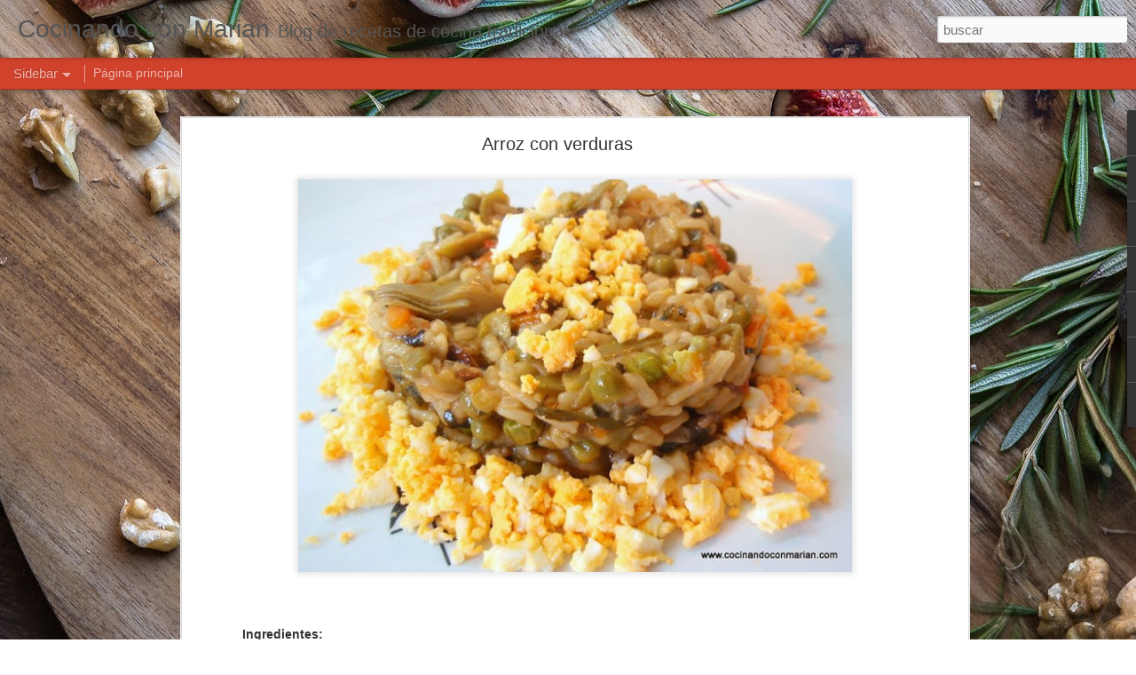

--- FILE ---
content_type: text/html; charset=UTF-8
request_url: https://www.cocinandoconmarian.com/b/stats?style=BLACK_TRANSPARENT&timeRange=ALL_TIME&token=APq4FmBN_r_v0wScE02FMTp4krqqRQowOsKOZDktCgDRumfcul_ulVRZU24ckQ4WacMDWExvI78mmi0L8fCscAIZZKzIx0pkoA&v=0&action=initial&widgetId=Stats1&responseType=js
body_size: 19
content:
{"total":307490,"sparklineOptions":{"backgroundColor":{"fillOpacity":0.1,"fill":"#000000"},"series":[{"areaOpacity":0.3,"color":"#202020"}]},"sparklineData":[[0,35],[1,28],[2,41],[3,46],[4,36],[5,46],[6,35],[7,31],[8,34],[9,30],[10,28],[11,29],[12,41],[13,41],[14,40],[15,34],[16,43],[17,36],[18,60],[19,49],[20,44],[21,79],[22,39],[23,61],[24,53],[25,63],[26,55],[27,88],[28,75],[29,60]],"nextTickMs":720000}

--- FILE ---
content_type: text/html; charset=UTF-8
request_url: https://www.cocinandoconmarian.com/b/stats?style=BLACK_TRANSPARENT&timeRange=ALL_TIME&token=APq4FmA2D7IbEaYTT1h0dwsSMOY1c_BpUzSOOKK8g_w7wo8vuSt94okr98tmKCdpnwbBRj63wU_9sBmcS0U6Hfy3WwcNfZoqGg&v=0&action=initial&widgetId=Stats1&responseType=js
body_size: 16
content:
{"total":307490,"sparklineOptions":{"backgroundColor":{"fillOpacity":0.1,"fill":"#000000"},"series":[{"areaOpacity":0.3,"color":"#202020"}]},"sparklineData":[[0,35],[1,28],[2,41],[3,46],[4,36],[5,46],[6,35],[7,31],[8,34],[9,30],[10,28],[11,29],[12,41],[13,41],[14,40],[15,34],[16,43],[17,36],[18,60],[19,49],[20,44],[21,79],[22,39],[23,61],[24,53],[25,63],[26,55],[27,88],[28,75],[29,60]],"nextTickMs":720000}

--- FILE ---
content_type: text/javascript; charset=UTF-8
request_url: https://www.cocinandoconmarian.com/?v=0&action=initial&widgetId=PopularPosts1&responseType=js&xssi_token=AOuZoY4o_GUU7vRAIhWbPsVmNhDEfxwLtA%3A1766080003416
body_size: 2706
content:
try {
_WidgetManager._HandleControllerResult('PopularPosts1', 'initial',{'title': 'Recetas populares', 'showSnippets': true, 'showThumbnails': true, 'thumbnailSize': 72, 'showAuthor': false, 'showDate': false, 'posts': [{'id': '2299946323562643845', 'title': 'Ensalada templada de gulas y langostinos al vinagre bals\xe1mico', 'href': 'https://www.cocinandoconmarian.com/2009/12/ensalada-templada-de-gulas-y.html', 'snippet': 'Riqu\xedsima ensalada de gulas y langostinos con un toque de vinagre de m\xf3dena. Servida templada resulta un excelente entrante por lo apetecibl...', 'thumbnail': 'https://blogger.googleusercontent.com/img/b/R29vZ2xl/AVvXsEiABOPUtRjMSRoS1zGzyX-hS-YEWKRNRi66K_ROh8sX6jPTXHiDxDdLVQAkN7q-sm3D1bPPO4kP2VxBBhjqmNj1FoBWIaP5wKj7FwJxW__pd1rC4Fwa30chR43APsw4-8rWpwkBIAeRhtD_/s72-c/PC270357.JPG', 'featuredImage': 'https://blogger.googleusercontent.com/img/b/R29vZ2xl/AVvXsEiABOPUtRjMSRoS1zGzyX-hS-YEWKRNRi66K_ROh8sX6jPTXHiDxDdLVQAkN7q-sm3D1bPPO4kP2VxBBhjqmNj1FoBWIaP5wKj7FwJxW__pd1rC4Fwa30chR43APsw4-8rWpwkBIAeRhtD_/s640/PC270357.JPG'}, {'id': '4762409479179193442', 'title': 'Morros de ternera a la Vizca\xedna', 'href': 'https://www.cocinandoconmarian.com/2009/12/morros-de-ternera-la-vizcaina.html', 'snippet': 'Introducci\xf3n:  En esta receta ense\xf1amos un plato t\xedpico del Pais Vasco, los morros a la Vizca\xedna      Ingredientes:  Un morro de ternera  2 ...', 'thumbnail': 'https://blogger.googleusercontent.com/img/b/R29vZ2xl/AVvXsEg2qh22uB5XxbX88R_rO_f4gVrojrSjTHEOA2iq8uMTIViPjx-j6mBB2clLYqFxtxl3eUZcvGV8dnuA0zxh0pV2gbfjW1K1Ox7GcuKDpEePqLAxXkKAcYaqnkZI0FUQTaOdRAVicRtZb8wq/s72-c/PC210100.JPG', 'featuredImage': 'https://blogger.googleusercontent.com/img/b/R29vZ2xl/AVvXsEg2qh22uB5XxbX88R_rO_f4gVrojrSjTHEOA2iq8uMTIViPjx-j6mBB2clLYqFxtxl3eUZcvGV8dnuA0zxh0pV2gbfjW1K1Ox7GcuKDpEePqLAxXkKAcYaqnkZI0FUQTaOdRAVicRtZb8wq/s640/PC210100.JPG'}, {'id': '2483086868167529685', 'title': 'Chicharro al horno con cama de patata panadera', 'href': 'https://www.cocinandoconmarian.com/2012/11/chicharro-al-horno-con-cama-de-patata.html', 'snippet': '          Ingredientes:  1 C hicharro grande   2 D ientes de ajo  1 Cebolla grande  1 Patata  1 Lim\xf3n  1/2 T omate maduro  Sal, aceite y vin...', 'thumbnail': 'https://blogger.googleusercontent.com/img/b/R29vZ2xl/AVvXsEhr_jwJyqd_ZVr3tQ3GEbGN5R-Md79kgcXMkf3ELhyphenhyphenuLJhNShpGCo65uEuHfzQXZx6NXqvv2QrXvWOLA7WQhFpEzD6c6u0mqNRRm8_xuRk2gWLszH4WL4P_TDBuGxwMVIG8hIzAhsGJSHRw/s72-c/PB140105-001.JPG', 'featuredImage': 'https://blogger.googleusercontent.com/img/b/R29vZ2xl/AVvXsEhr_jwJyqd_ZVr3tQ3GEbGN5R-Md79kgcXMkf3ELhyphenhyphenuLJhNShpGCo65uEuHfzQXZx6NXqvv2QrXvWOLA7WQhFpEzD6c6u0mqNRRm8_xuRk2gWLszH4WL4P_TDBuGxwMVIG8hIzAhsGJSHRw/s640/PB140105-001.JPG'}, {'id': '3701636318050590749', 'title': 'Pollo asado en cazuela', 'href': 'https://www.cocinandoconmarian.com/2010/02/pollo-asado-en-cazuela.html', 'snippet': '  Ingredientes  Un pollo o cuatro muslos  Una cebolla roja  2 dientes de ajo  100 cl. de vino blanco  Aceite y sal       Elaboraci\xf3n  En una...', 'thumbnail': 'https://blogger.googleusercontent.com/img/b/R29vZ2xl/AVvXsEgqLWF7PDdwkuibcFEqeU_2GwYY0t5O44oGHk9xOPYByRSy-yFbs7Sgzq1zhjn1NgsS9NBaH8kKaU1k_filNRvWFIt0SQABlIEQxMQW0OCPF_vTAV_Bc5FgbbDPiMcy0ETNL1slkYYdSH7k/s72-c/P2140938.JPG', 'featuredImage': 'https://blogger.googleusercontent.com/img/b/R29vZ2xl/AVvXsEgqLWF7PDdwkuibcFEqeU_2GwYY0t5O44oGHk9xOPYByRSy-yFbs7Sgzq1zhjn1NgsS9NBaH8kKaU1k_filNRvWFIt0SQABlIEQxMQW0OCPF_vTAV_Bc5FgbbDPiMcy0ETNL1slkYYdSH7k/s640/P2140938.JPG'}, {'id': '1323573548959044279', 'title': 'Callos con garbanzos y chorizo de Torro\xf1a', 'href': 'https://www.cocinandoconmarian.com/2010/06/callos-con-garbanzos.html', 'snippet': '     Ingredientes  300 gs. de garbanzos  1 puerro  1 pimiento verde  1 tomate, sal  1 muslo de gallina  150 gs. de chorizo  1 kilo de callos...', 'thumbnail': 'https://blogger.googleusercontent.com/img/b/R29vZ2xl/AVvXsEiWQTPy8gEratCTcFrdMEx0PK23Yl7lz6FbNji39n-oL0S-UEmQlz_MMCPMhfjl5nriKadFTCYP80tkzkbAAO17VQSTNq7g1UgfjGMsCsidO6z5WKBKQ6KvO-Y7cwH317y4S-_4oyUWCIeL/s72-c/P3141043.JPG', 'featuredImage': 'https://blogger.googleusercontent.com/img/b/R29vZ2xl/AVvXsEiWQTPy8gEratCTcFrdMEx0PK23Yl7lz6FbNji39n-oL0S-UEmQlz_MMCPMhfjl5nriKadFTCYP80tkzkbAAO17VQSTNq7g1UgfjGMsCsidO6z5WKBKQ6KvO-Y7cwH317y4S-_4oyUWCIeL/s640/P3141043.JPG'}, {'id': '4484583401819297714', 'title': 'Pudin de bonito expres', 'href': 'https://www.cocinandoconmarian.com/2019/10/pudin-de-bonito-expres.html', 'snippet': '           Ingredientes   \xa01 Lata de bonito en escabeche   1/2 lata de mejillones   2 pimientos del piquillo   2 huevos   4 Cucharadas de to...', 'thumbnail': 'https://blogger.googleusercontent.com/img/b/R29vZ2xl/AVvXsEid7BAmLm3VtihQE27AAvIYcuRyuxH7krWVvIuEh2nSlebhSdXkTpTepF0uaHyPj-jnpdut3LD_a4bxyCRCMRkx1IBwkrSjsVNwj_SEpZQ6LbH1i1sQvrpJQMCDp0_5wj82HnqUejQzTnWE/s72-c/P3290552.JPG', 'featuredImage': 'https://blogger.googleusercontent.com/img/b/R29vZ2xl/AVvXsEid7BAmLm3VtihQE27AAvIYcuRyuxH7krWVvIuEh2nSlebhSdXkTpTepF0uaHyPj-jnpdut3LD_a4bxyCRCMRkx1IBwkrSjsVNwj_SEpZQ6LbH1i1sQvrpJQMCDp0_5wj82HnqUejQzTnWE/s640/P3290552.JPG'}, {'id': '6816815983644411200', 'title': 'Merluza con salsa de gambas y puntas de esp\xe1rragos', 'href': 'https://www.cocinandoconmarian.com/2012/03/merluza-con-salsa-de-gambas-y-puntas-de.html', 'snippet': '              Ingredientes:   Una cola de merluza en lomo.   150 grs. de gambas peladas.   2 latas de puntas de esp\xe1rragos.   Tres dientes d...', 'thumbnail': 'https://blogger.googleusercontent.com/img/b/R29vZ2xl/AVvXsEjU1D6VHYSBsVFtTqB0-HPxHSIInfuDSWW5HH-nECyel0vuuDfGSgQCiTTJY547y6oSHdT2eaxbri3jiR9-tnotarMNknhRmgWJJs7XARzdOQdZn4b4uZxc_9mal1N4R3t5_-EJy12dGEqu/s72-c/P3060492.JPG', 'featuredImage': 'https://blogger.googleusercontent.com/img/b/R29vZ2xl/AVvXsEjU1D6VHYSBsVFtTqB0-HPxHSIInfuDSWW5HH-nECyel0vuuDfGSgQCiTTJY547y6oSHdT2eaxbri3jiR9-tnotarMNknhRmgWJJs7XARzdOQdZn4b4uZxc_9mal1N4R3t5_-EJy12dGEqu/s640/P3060492.JPG'}, {'id': '1772713329164810405', 'title': 'Salpic\xf3n de buey de mar en su caparaz\xf3n', 'href': 'https://www.cocinandoconmarian.com/2009/12/salpicon-de-buey-de-mar-en-su-caparazon.html', 'snippet': ' Introducci\xf3n:\xa0   Entrante de bonita presentaci\xf3n que decora la mesa y que acompa\xf1ado de un vino blanco har\xe1 el maridaje perfecto.   \xa0\xa0\xa0\xa0\xa0\xa0\xa0...', 'thumbnail': 'https://blogger.googleusercontent.com/img/b/R29vZ2xl/AVvXsEgzdVmHj3zrukcWkNR8NWOD9UlWl0OOrKkqc8jurnZI9x-w2SWAfOzyGpu3s6RgZHlJgizjTsBag7yOGbjMa-1NkqjAdIfB_5wIan1VmbJpkvB35eM2HPLlskeBuRzkFKz1dJ2JwfPlpRIt/s72-c/Navidad+09+106.JPG', 'featuredImage': 'https://blogger.googleusercontent.com/img/b/R29vZ2xl/AVvXsEgzdVmHj3zrukcWkNR8NWOD9UlWl0OOrKkqc8jurnZI9x-w2SWAfOzyGpu3s6RgZHlJgizjTsBag7yOGbjMa-1NkqjAdIfB_5wIan1VmbJpkvB35eM2HPLlskeBuRzkFKz1dJ2JwfPlpRIt/s640/Navidad+09+106.JPG'}, {'id': '506323399919476858', 'title': 'Tarta de queso con licor de caf\xe9', 'href': 'https://www.cocinandoconmarian.com/2011/08/tarta-de-queso-con-licor-de-cafe.html', 'snippet': '           Ingredientes   75 g Galletas Digestive  30 g Mantequilla  300 g Nata  300 g Philadelphia  50 g de az\xfacar  1/2 vaso de baileys  4 ...', 'thumbnail': 'https://blogger.googleusercontent.com/img/b/R29vZ2xl/AVvXsEi06PQmLuhcwO83AFj_oMm20yjcrWgOAzrhRbkkFXWQBPv7ixUz_GHxa7UsgXqVNw91pcEZ3yGazMX9xLwwowWWafYbSTXp9qyMDoX93VV72EDsaZHIAjDd1hcXVkRv2dleJYHwS1_GwFUD/s72-c/P6130015.JPG', 'featuredImage': 'https://blogger.googleusercontent.com/img/b/R29vZ2xl/AVvXsEi06PQmLuhcwO83AFj_oMm20yjcrWgOAzrhRbkkFXWQBPv7ixUz_GHxa7UsgXqVNw91pcEZ3yGazMX9xLwwowWWafYbSTXp9qyMDoX93VV72EDsaZHIAjDd1hcXVkRv2dleJYHwS1_GwFUD/s640/P6130015.JPG'}, {'id': '1613576765791027568', 'title': 'Gallo asado con refrito de langostinos', 'href': 'https://www.cocinandoconmarian.com/2012/02/gallo-asado-con-refrito-de-langostinos.html', 'snippet': '    Ingredientes:  1 Gallo de 1k en filetes  100 gm. de langostinos  2 dientes de ajo  1 Cebolla grande  1 Patata  1 Lim\xf3n  1/2 tomate madur...', 'thumbnail': 'https://blogger.googleusercontent.com/img/b/R29vZ2xl/AVvXsEiwdY2RYiWrRRtmAI_5WOPXXJl6IHiSIM3LjtADR7Z00TuoSJPNQ8pL2eopZWdEBlA0_29OBIKqCDuqD_cPUiyxn9eC2_0mnYl1dO6tYDKgb0kGIXEcdN7txOMHHcLyL5ZMxZBThAcPUExi/s72-c/P2110233.JPG', 'featuredImage': 'https://blogger.googleusercontent.com/img/b/R29vZ2xl/AVvXsEiwdY2RYiWrRRtmAI_5WOPXXJl6IHiSIM3LjtADR7Z00TuoSJPNQ8pL2eopZWdEBlA0_29OBIKqCDuqD_cPUiyxn9eC2_0mnYl1dO6tYDKgb0kGIXEcdN7txOMHHcLyL5ZMxZBThAcPUExi/s640/P2110233.JPG'}]});
} catch (e) {
  if (typeof log != 'undefined') {
    log('HandleControllerResult failed: ' + e);
  }
}


--- FILE ---
content_type: text/javascript; charset=UTF-8
request_url: https://www.cocinandoconmarian.com/?v=0&action=initial&widgetId=Label1&responseType=js&xssi_token=AOuZoY4o_GUU7vRAIhWbPsVmNhDEfxwLtA%3A1766080003416
body_size: 92
content:
try {
_WidgetManager._HandleControllerResult('Label1', 'initial',{'title': 'Labels', 'display': 'list', 'showFreqNumbers': true, 'labels': [{'name': 'Arroces', 'count': 6, 'cssSize': 3, 'url': 'https://www.cocinandoconmarian.com/search/label/Arroces'}, {'name': 'arroz', 'count': 1, 'cssSize': 1, 'url': 'https://www.cocinandoconmarian.com/search/label/arroz'}, {'name': 'Carnes', 'count': 12, 'cssSize': 4, 'url': 'https://www.cocinandoconmarian.com/search/label/Carnes'}, {'name': 'Cocidos', 'count': 6, 'cssSize': 3, 'url': 'https://www.cocinandoconmarian.com/search/label/Cocidos'}, {'name': 'Empanadas', 'count': 4, 'cssSize': 3, 'url': 'https://www.cocinandoconmarian.com/search/label/Empanadas'}, {'name': 'Ensaladas', 'count': 7, 'cssSize': 4, 'url': 'https://www.cocinandoconmarian.com/search/label/Ensaladas'}, {'name': 'Entrantes', 'count': 10, 'cssSize': 4, 'url': 'https://www.cocinandoconmarian.com/search/label/Entrantes'}, {'name': 'Galletas', 'count': 1, 'cssSize': 1, 'url': 'https://www.cocinandoconmarian.com/search/label/Galletas'}, {'name': 'Pastas', 'count': 4, 'cssSize': 3, 'url': 'https://www.cocinandoconmarian.com/search/label/Pastas'}, {'name': 'Pescados', 'count': 18, 'cssSize': 5, 'url': 'https://www.cocinandoconmarian.com/search/label/Pescados'}, {'name': 'Postres', 'count': 22, 'cssSize': 5, 'url': 'https://www.cocinandoconmarian.com/search/label/Postres'}, {'name': 'Verduras', 'count': 3, 'cssSize': 2, 'url': 'https://www.cocinandoconmarian.com/search/label/Verduras'}]});
} catch (e) {
  if (typeof log != 'undefined') {
    log('HandleControllerResult failed: ' + e);
  }
}


--- FILE ---
content_type: text/javascript; charset=UTF-8
request_url: https://www.cocinandoconmarian.com/?v=0&action=initial&widgetId=Translate1&responseType=js&xssi_token=AOuZoY4o_GUU7vRAIhWbPsVmNhDEfxwLtA%3A1766080003416
body_size: -146
content:
try {
_WidgetManager._HandleControllerResult('Translate1', 'initial',{'title': 'Translator', 'layout': 'VERTICAL', 'pageLanguage': 'es'});
} catch (e) {
  if (typeof log != 'undefined') {
    log('HandleControllerResult failed: ' + e);
  }
}


--- FILE ---
content_type: text/javascript; charset=UTF-8
request_url: https://www.cocinandoconmarian.com/?v=0&action=initial&widgetId=Label1&responseType=js&xssi_token=AOuZoY4o_GUU7vRAIhWbPsVmNhDEfxwLtA%3A1766080003416
body_size: 88
content:
try {
_WidgetManager._HandleControllerResult('Label1', 'initial',{'title': 'Labels', 'display': 'list', 'showFreqNumbers': true, 'labels': [{'name': 'Arroces', 'count': 6, 'cssSize': 3, 'url': 'https://www.cocinandoconmarian.com/search/label/Arroces'}, {'name': 'arroz', 'count': 1, 'cssSize': 1, 'url': 'https://www.cocinandoconmarian.com/search/label/arroz'}, {'name': 'Carnes', 'count': 12, 'cssSize': 4, 'url': 'https://www.cocinandoconmarian.com/search/label/Carnes'}, {'name': 'Cocidos', 'count': 6, 'cssSize': 3, 'url': 'https://www.cocinandoconmarian.com/search/label/Cocidos'}, {'name': 'Empanadas', 'count': 4, 'cssSize': 3, 'url': 'https://www.cocinandoconmarian.com/search/label/Empanadas'}, {'name': 'Ensaladas', 'count': 7, 'cssSize': 4, 'url': 'https://www.cocinandoconmarian.com/search/label/Ensaladas'}, {'name': 'Entrantes', 'count': 10, 'cssSize': 4, 'url': 'https://www.cocinandoconmarian.com/search/label/Entrantes'}, {'name': 'Galletas', 'count': 1, 'cssSize': 1, 'url': 'https://www.cocinandoconmarian.com/search/label/Galletas'}, {'name': 'Pastas', 'count': 4, 'cssSize': 3, 'url': 'https://www.cocinandoconmarian.com/search/label/Pastas'}, {'name': 'Pescados', 'count': 18, 'cssSize': 5, 'url': 'https://www.cocinandoconmarian.com/search/label/Pescados'}, {'name': 'Postres', 'count': 22, 'cssSize': 5, 'url': 'https://www.cocinandoconmarian.com/search/label/Postres'}, {'name': 'Verduras', 'count': 3, 'cssSize': 2, 'url': 'https://www.cocinandoconmarian.com/search/label/Verduras'}]});
} catch (e) {
  if (typeof log != 'undefined') {
    log('HandleControllerResult failed: ' + e);
  }
}


--- FILE ---
content_type: text/javascript; charset=UTF-8
request_url: https://www.cocinandoconmarian.com/?v=0&action=initial&widgetId=Stats1&responseType=js&xssi_token=AOuZoY4o_GUU7vRAIhWbPsVmNhDEfxwLtA%3A1766080003416
body_size: 43
content:
try {
_WidgetManager._HandleControllerResult('Stats1', 'initial',{'title': 'Visitas', 'showGraphicalCounter': true, 'showAnimatedCounter': false, 'showSparkline': false, 'statsUrl': '//www.cocinandoconmarian.com/b/stats?style\x3dBLACK_TRANSPARENT\x26timeRange\x3dALL_TIME\x26token\x3dAPq4FmA2D7IbEaYTT1h0dwsSMOY1c_BpUzSOOKK8g_w7wo8vuSt94okr98tmKCdpnwbBRj63wU_9sBmcS0U6Hfy3WwcNfZoqGg'});
} catch (e) {
  if (typeof log != 'undefined') {
    log('HandleControllerResult failed: ' + e);
  }
}


--- FILE ---
content_type: text/javascript; charset=UTF-8
request_url: https://www.cocinandoconmarian.com/?v=0&action=initial&widgetId=Translate1&responseType=js&xssi_token=AOuZoY4o_GUU7vRAIhWbPsVmNhDEfxwLtA%3A1766080003416
body_size: -67
content:
try {
_WidgetManager._HandleControllerResult('Translate1', 'initial',{'title': 'Translator', 'layout': 'VERTICAL', 'pageLanguage': 'es'});
} catch (e) {
  if (typeof log != 'undefined') {
    log('HandleControllerResult failed: ' + e);
  }
}


--- FILE ---
content_type: text/javascript; charset=UTF-8
request_url: https://www.cocinandoconmarian.com/?v=0&action=initial&widgetId=BlogArchive1&responseType=js&xssi_token=AOuZoY4o_GUU7vRAIhWbPsVmNhDEfxwLtA%3A1766080003416
body_size: 221
content:
try {
_WidgetManager._HandleControllerResult('BlogArchive1', 'initial',{'data': [{'url': 'https://www.cocinandoconmarian.com/2025/04/', 'name': 'abril 2025', 'expclass': 'expanded', 'post-count': 4}, {'url': 'https://www.cocinandoconmarian.com/2018/12/', 'name': 'diciembre 2018', 'expclass': 'collapsed', 'post-count': 2}, {'url': 'https://www.cocinandoconmarian.com/2017/02/', 'name': 'febrero 2017', 'expclass': 'collapsed', 'post-count': 1}, {'url': 'https://www.cocinandoconmarian.com/2017/01/', 'name': 'enero 2017', 'expclass': 'collapsed', 'post-count': 1}, {'url': 'https://www.cocinandoconmarian.com/2016/01/', 'name': 'enero 2016', 'expclass': 'collapsed', 'post-count': 2}, {'url': 'https://www.cocinandoconmarian.com/2015/12/', 'name': 'diciembre 2015', 'expclass': 'collapsed', 'post-count': 2}, {'url': 'https://www.cocinandoconmarian.com/2015/09/', 'name': 'septiembre 2015', 'expclass': 'collapsed', 'post-count': 1}, {'url': 'https://www.cocinandoconmarian.com/2015/02/', 'name': 'febrero 2015', 'expclass': 'collapsed', 'post-count': 1}, {'url': 'https://www.cocinandoconmarian.com/2014/11/', 'name': 'noviembre 2014', 'expclass': 'collapsed', 'post-count': 2}, {'url': 'https://www.cocinandoconmarian.com/2014/09/', 'name': 'septiembre 2014', 'expclass': 'collapsed', 'post-count': 1}, {'url': 'https://www.cocinandoconmarian.com/2014/08/', 'name': 'agosto 2014', 'expclass': 'collapsed', 'post-count': 1}, {'url': 'https://www.cocinandoconmarian.com/2014/05/', 'name': 'mayo 2014', 'expclass': 'collapsed', 'post-count': 6}, {'url': 'https://www.cocinandoconmarian.com/2014/03/', 'name': 'marzo 2014', 'expclass': 'collapsed', 'post-count': 2}, {'url': 'https://www.cocinandoconmarian.com/2014/02/', 'name': 'febrero 2014', 'expclass': 'collapsed', 'post-count': 2}, {'url': 'https://www.cocinandoconmarian.com/2014/01/', 'name': 'enero 2014', 'expclass': 'collapsed', 'post-count': 2}, {'url': 'https://www.cocinandoconmarian.com/2013/11/', 'name': 'noviembre 2013', 'expclass': 'collapsed', 'post-count': 4}, {'url': 'https://www.cocinandoconmarian.com/2013/10/', 'name': 'octubre 2013', 'expclass': 'collapsed', 'post-count': 1}, {'url': 'https://www.cocinandoconmarian.com/2013/08/', 'name': 'agosto 2013', 'expclass': 'collapsed', 'post-count': 1}, {'url': 'https://www.cocinandoconmarian.com/2013/06/', 'name': 'junio 2013', 'expclass': 'collapsed', 'post-count': 2}, {'url': 'https://www.cocinandoconmarian.com/2013/05/', 'name': 'mayo 2013', 'expclass': 'collapsed', 'post-count': 2}, {'url': 'https://www.cocinandoconmarian.com/2013/04/', 'name': 'abril 2013', 'expclass': 'collapsed', 'post-count': 3}, {'url': 'https://www.cocinandoconmarian.com/2013/01/', 'name': 'enero 2013', 'expclass': 'collapsed', 'post-count': 1}, {'url': 'https://www.cocinandoconmarian.com/2012/12/', 'name': 'diciembre 2012', 'expclass': 'collapsed', 'post-count': 1}, {'url': 'https://www.cocinandoconmarian.com/2012/11/', 'name': 'noviembre 2012', 'expclass': 'collapsed', 'post-count': 2}, {'url': 'https://www.cocinandoconmarian.com/2012/10/', 'name': 'octubre 2012', 'expclass': 'collapsed', 'post-count': 1}, {'url': 'https://www.cocinandoconmarian.com/2012/06/', 'name': 'junio 2012', 'expclass': 'collapsed', 'post-count': 1}, {'url': 'https://www.cocinandoconmarian.com/2012/05/', 'name': 'mayo 2012', 'expclass': 'collapsed', 'post-count': 2}, {'url': 'https://www.cocinandoconmarian.com/2012/04/', 'name': 'abril 2012', 'expclass': 'collapsed', 'post-count': 2}, {'url': 'https://www.cocinandoconmarian.com/2012/03/', 'name': 'marzo 2012', 'expclass': 'collapsed', 'post-count': 5}, {'url': 'https://www.cocinandoconmarian.com/2012/02/', 'name': 'febrero 2012', 'expclass': 'collapsed', 'post-count': 5}, {'url': 'https://www.cocinandoconmarian.com/2011/08/', 'name': 'agosto 2011', 'expclass': 'collapsed', 'post-count': 1}, {'url': 'https://www.cocinandoconmarian.com/2010/11/', 'name': 'noviembre 2010', 'expclass': 'collapsed', 'post-count': 1}, {'url': 'https://www.cocinandoconmarian.com/2010/10/', 'name': 'octubre 2010', 'expclass': 'collapsed', 'post-count': 1}, {'url': 'https://www.cocinandoconmarian.com/2010/09/', 'name': 'septiembre 2010', 'expclass': 'collapsed', 'post-count': 1}, {'url': 'https://www.cocinandoconmarian.com/2010/06/', 'name': 'junio 2010', 'expclass': 'collapsed', 'post-count': 4}, {'url': 'https://www.cocinandoconmarian.com/2010/05/', 'name': 'mayo 2010', 'expclass': 'collapsed', 'post-count': 5}, {'url': 'https://www.cocinandoconmarian.com/2010/04/', 'name': 'abril 2010', 'expclass': 'collapsed', 'post-count': 7}, {'url': 'https://www.cocinandoconmarian.com/2010/03/', 'name': 'marzo 2010', 'expclass': 'collapsed', 'post-count': 9}, {'url': 'https://www.cocinandoconmarian.com/2010/02/', 'name': 'febrero 2010', 'expclass': 'collapsed', 'post-count': 10}, {'url': 'https://www.cocinandoconmarian.com/2010/01/', 'name': 'enero 2010', 'expclass': 'collapsed', 'post-count': 14}, {'url': 'https://www.cocinandoconmarian.com/2009/12/', 'name': 'diciembre 2009', 'expclass': 'collapsed', 'post-count': 7}], 'toggleopen': 'MONTHLY-1743458400000', 'style': 'FLAT', 'title': 'Archivo del blog'});
} catch (e) {
  if (typeof log != 'undefined') {
    log('HandleControllerResult failed: ' + e);
  }
}


--- FILE ---
content_type: text/javascript; charset=UTF-8
request_url: https://www.cocinandoconmarian.com/?v=0&action=initial&widgetId=BlogList1&responseType=js&xssi_token=AOuZoY4o_GUU7vRAIhWbPsVmNhDEfxwLtA%3A1766080003416
body_size: 12682
content:
try {
_WidgetManager._HandleControllerResult('BlogList1', 'initial',{'title': 'Mi lista de blogs', 'sortType': 'ALPHABETICAL', 'numItemsToShow': 0, 'showIcon': true, 'showItemTitle': true, 'showItemSnippet': false, 'showItemThumbnail': true, 'showTimePeriodSinceLastUpdate': true, 'tagName': 'BlogList1-www.cocinandoconmarian.com', 'textColor': '#000', 'linkColor': '#00c', 'totalItems': 37, 'showAllText': 'Mostrar todo', 'showNText': 'Mostrar 37', 'items': [{'displayStyle': 'display: block;', 'blogTitle': '\x22La Gamela\x22 Cocina Con Cari\xf1o', 'blogUrl': 'http://cocinaconcarino.blogspot.com/', 'blogIconUrl': 'https://lh3.googleusercontent.com/blogger_img_proxy/AEn0k_tJpnjT5Iu4oIpT8Ya6mo5t_gLWNMh_lu5qEoyX_84IB4uMYup3hBwDJg2hMU4FkfFdldHN5noK9Ko9jvVKjwPa04F-n9F7ZFYl4B8Kwhc4-_I\x3ds16-w16-h16', 'itemTitle': 'Champi\xf1ones Encroquetados \x26 Croquetas', 'itemUrl': 'http://cocinaconcarino.blogspot.com/2015/05/champinones-encroquetados-croquetas.html', 'itemSnippet': ' \xbfTe gusta el champi\xf1\xf3n?\n\xbfTe gusta la bechamel?\n\xa1\xa1\xa1Siiiiii!!!\nPues con esta receta\nya tienes la cena resuelta.\nAyyy.... c\xf3mo le gustan a Emma....\nY como aper...', 'itemThumbnail': {'url': 'https://blogger.googleusercontent.com/img/b/R29vZ2xl/AVvXsEh1NLnkXqncjw7Zx445kBbtHIrarS6UlgcEyO06-JKxspSC6iOI0e5I7qaWtxvSdu9DGtOF57gWH3PHfBX3YMWm2JtVpXsCf8fOvF2EiIwG95-2uKfpVzNwmQSEZ28SKsWqJMIvDXLy3Il8/s72-c/Champi%C3%B1ones_blog.JPG', 'width': 72, 'height': 72}, 'timePeriodSinceLastUpdate': 'Hace 10 a\xf1os'}, {'displayStyle': 'display: block;', 'blogTitle': 'Asopaipas. Recetas de Cocina Casera                                                               .', 'blogUrl': 'https://www.asopaipas.com/', 'blogIconUrl': 'https://lh3.googleusercontent.com/blogger_img_proxy/AEn0k_vGXXU5YdtaV8YxaIfRdNQL_o6hOgC2u6imfsFr5SZxhurx0JQDexAc7WE-UK8ucWSAHZ7kSH3ltD2flWYVPp6QsLXrPjQzDw\x3ds16-w16-h16', 'itemTitle': 'Receta con tomate frito Hida', 'itemUrl': 'https://www.asopaipas.com/2022/12/receta-con-tomate-frito-hida.html', 'itemSnippet': ' \n[image: Imagen de la Carne con Tomate]\n\nEl *tomate frito Hida*, el cual vamos a comentar y compartir alguna receta \nque podemos preparar con esta delicia, ...', 'itemThumbnail': {'url': 'https://blogger.googleusercontent.com/img/b/R29vZ2xl/AVvXsEiA5mD8dMpjCQLznEiiZAGVjJLP2wqphplSAngedjy3Z-903oyjdbIVcAN-XCF1dZDMI7rKQwm7j6EmrlVUyifGUhSiM9t59WGiy1J8nykG8RbIESvCdkBpWmQTDy60Zxv1a1UTBnf1XhI77jyg-x2CruCkqa1G00MWhc6Nr2k6zcdck0ohvmf-oYc2/s72-w640-h460-c/Carne-con-Tomate-al-Estilo-del-Bar-de-Santos-IV%20copia.webp', 'width': 72, 'height': 72}, 'timePeriodSinceLastUpdate': 'Hace 3 a\xf1os'}, {'displayStyle': 'display: block;', 'blogTitle': 'Blog de cuina de la dolorss', 'blogUrl': 'http://blogdecuina.blogspot.com/', 'blogIconUrl': 'https://lh3.googleusercontent.com/blogger_img_proxy/AEn0k_uuOx2o3yybK_Qg3DWpSCPZhI9DIc-i9_QgUSYqHXc-EaivMiufgz8KEvZttFrjtPrLLYqAf_M5w0-wxiNF4TrMMBKYHqDkfYsIqf1S6R4\x3ds16-w16-h16', 'itemTitle': 'Men\xfa Fiesta de Reyes \u201cReis\u201d (18)', 'itemUrl': 'http://blogdecuina.blogspot.com/2025/12/menu-fiesta-de-reyes-reis-18.html', 'itemSnippet': 'Ponen fin a les Fiestas, la v\xedspera y el d\xeda de Reyes, tan esperados  por \naquello de si \u201ccae algo\u201d.Espero sean generosos con todxs vosotrxs.Si \nquer\xe9is ver ...', 'itemThumbnail': {'url': 'https://blogger.googleusercontent.com/img/a/AVvXsEhsUjRYP3dEZO1c5d_pcgwlvDfCgrwXO-_Q6uETMxFt5LyNPAD-M0kymYiglgzSuqAyqtbKNXzh11XpNO938kAT2X_ERW1GQBUkZN8N69taOkziWOCmwj-vg0kUAv4hVkgjDpgvogF3DbCVc5N8VKgyEo3AnkDyfIoTysYtXX2COCCMHxj0xK5uVdaOJvtN\x3ds72-w640-h320-c', 'width': 72, 'height': 72}, 'timePeriodSinceLastUpdate': 'Hace 18 horas'}, {'displayStyle': 'display: block;', 'blogTitle': 'COCINA CONMIGO', 'blogUrl': 'http://cocinaconmigoelblogdemarisol.blogspot.com/', 'blogIconUrl': 'https://lh3.googleusercontent.com/blogger_img_proxy/AEn0k_v-J8pu00SWPs9IyJbJlWZe5M0q-Ji_vNkgidVUSBtSTFqusLvN0dISBU03XkUDIoXxONBFrySII8RrvfM3FB5RHOPIWE1hJYicDDjEgS-7KDEj8b80ugOro5Hnd4Zbqw\x3ds16-w16-h16', 'itemTitle': 'Berenjenas tipo almagro', 'itemUrl': 'http://cocinaconmigoelblogdemarisol.blogspot.com/2013/09/berenjenas-tipo-almagro.html', 'itemSnippet': ' \n\n\nEsta tarde mirando en el blog  los ingredientes para hacer un bizcocho he \nvisto que Marisa del blog recetas de andar por casa ha publicado unas \nreceta ...', 'itemThumbnail': {'url': 'https://blogger.googleusercontent.com/img/b/R29vZ2xl/AVvXsEh94gSkwQdLtQAzHmzi3vHBhXhFEZFYm8_ZI5d-YqjZRb7hdZEFqcIbKsamtVHLc4Iib22wBTH3mDFY65euUQRbG5gfeKCGoHgOieNMzp2X_lmVGNetUS8LbynQ-a1DMdfTVhsBwKbbPPI/s72-c/IMGP5687.jpg', 'width': 72, 'height': 72}, 'timePeriodSinceLastUpdate': 'Hace 12 a\xf1os'}, {'displayStyle': 'display: block;', 'blogTitle': 'COCINA VASCA ARROXAG', 'blogUrl': 'http://cocinavasca-arroxag.blogspot.com/', 'blogIconUrl': 'https://lh3.googleusercontent.com/blogger_img_proxy/AEn0k_vSbSoYfKFHCb_FmEQf-yVN4lUiJnUrm-H7u5qzuhsT94jI3ZW9_MdalSqHS6o8tRcljVCKpjz_Z3xCXP34FtXo3Bokf5ovdv_Fl1MdC8fdmYM-Q30x2A\x3ds16-w16-h16', 'itemTitle': 'COLIFLOR EN BASE DE BONITO CON TOMATE, GRATINADA CON BECHAMEL', 'itemUrl': 'http://cocinavasca-arroxag.blogspot.com/2014/07/coliflor-en-base-de-bonito-con-tomate.html', 'itemSnippet': ' Cuando era jovencita, que de eso han pasado unos cuantos a\xf1os, mi madre \nsiempre disfrazaba la coliflor, bien rebozada, gratinada, en tortilla, era \nla \xfanic...', 'itemThumbnail': {'url': 'https://blogger.googleusercontent.com/img/b/R29vZ2xl/AVvXsEhUBOtr-xhID9ECinMyX6LezIhQlcd1-iRiWU5Yxi4aGo65ATJFzdbubsqR0HIuWM9JnNqTbE_3iphhaM13M3UNX901SUWL8fDQL6baQq47xeEqP9dDVgn1BDf1UpJhf0sKwX599oy-BsVy/s72-c/COLIFLOR+GRATINADA1.JPG', 'width': 72, 'height': 72}, 'timePeriodSinceLastUpdate': 'Hace 11 a\xf1os'}, {'displayStyle': 'display: block;', 'blogTitle': 'Cocinando con Kisa', 'blogUrl': 'http://www.cocinandoconkisa.es/', 'blogIconUrl': 'https://lh3.googleusercontent.com/blogger_img_proxy/AEn0k_u8LKrGzQnPMpbeVkbuLwVxhwn_6YpKqF7YBJCuAfbn737DstPjO0e1uPh75TndPfmKzSHveYYzIHD1gSL11mMFclSzBXIFTpsK0Q_Gcw\x3ds16-w16-h16', 'itemTitle': 'Revuelto de setas con jam\xf3n (Thermomix)', 'itemUrl': 'http://feedproxy.google.com/~r/CocinandoConKisa/~3/JhDltIQ7chY/revuelto-de-setas-con-jamon-thermomix.html', 'itemSnippet': ' Como me gustan los revueltos de setas y en nada de tiempo tienes un plato \nsencillamente delicioso!!. La receta es del blog Cocinando con Goizalde \nesta hec...', 'itemThumbnail': {'url': 'https://3.bp.blogspot.com/-75VfiwVUd8c/UQb3ojM5yCI/AAAAAAAAHX4/qQoHfOIkGUY/s72-c/DSC_1016.JPG', 'width': 72, 'height': 72}, 'timePeriodSinceLastUpdate': 'Hace 11 a\xf1os'}, {'displayStyle': 'display: block;', 'blogTitle': 'Cocinando con Marian', 'blogUrl': 'http://www.cocinandoconmarian.com/', 'blogIconUrl': 'https://lh3.googleusercontent.com/blogger_img_proxy/AEn0k_vkoXVYHeepZPuvdRhCTzlewDTtTv9uhR59YyFt6krAdetXNwha1hGyAYz4ZGLA7ynoR-VwTiionwuQGVu-gsnDxev140V9vv1THf0sg3dEag\x3ds16-w16-h16', 'itemTitle': 'Paella de gambas', 'itemUrl': 'http://www.cocinandoconmarian.com/2019/10/paella-de-gambas.html', 'itemSnippet': ' \n', 'itemThumbnail': {'url': 'https://blogger.googleusercontent.com/img/b/R29vZ2xl/AVvXsEhrPP5z5X3ji6I7Q4mkY0UCGFIUHpfvgsIcgFySClB9tJexT4te-LKsOm9mAWkvXDmqv4qTCk5ptJcQAuij0sYCDHB9VNYV9ydYKQFes_RJm9nLN6y3N_T4eDbFm66vP-Zduwa5oLTULQTC/s72-c/1571516555741289-0.png', 'width': 72, 'height': 72}, 'timePeriodSinceLastUpdate': 'Hace 8 meses'}, {'displayStyle': 'display: block;', 'blogTitle': 'Cocinando entre Olivos', 'blogUrl': 'https://cocinandoentreolivos.com/', 'blogIconUrl': 'https://lh3.googleusercontent.com/blogger_img_proxy/AEn0k_tU3_4225eSfxUr3u8T0KMskXoopc3DXQwSGVN9yOAbXNnKe3MwhoCGXMU130yUB7wb9Hbg9L7fa_ePeHP2pzebwuUEyRSarg64cj0Afkc\x3ds16-w16-h16', 'itemTitle': 'C\xf3mo hacer Pipirrana de Granada: La receta fresca y tradicional que querr\xe1s \ndisfrutar este verano', 'itemUrl': 'https://cocinandoentreolivos.com/2025/06/como-hacer-pipirrana-de-granada.html', 'itemSnippet': '\n\nPipirrana de Granada.\n\nAunque siempre os he hablado de la\u2026 Leer entrada completa \n\nLa entrada C\xf3mo hacer Pipirrana de Granada: La receta fresca y tradicion...', 'itemThumbnail': '', 'timePeriodSinceLastUpdate': 'Hace 6 meses'}, {'displayStyle': 'display: block;', 'blogTitle': 'Comer en Portugal', 'blogUrl': 'http://comerenportugal.blogspot.com/feeds/posts/default', 'blogIconUrl': 'https://lh3.googleusercontent.com/blogger_img_proxy/AEn0k_vSY135O72FLdIVxA_gp8YqKOhk_JQj3H7kaykcIuLrgO64ALHJcz_Qkig9sK6Q2neziyHkwjbORbcvnRByGc3KhoQyhJ2Oq70mbdLvrEw7D2AC\x3ds16-w16-h16'}, {'displayStyle': 'display: block;', 'blogTitle': 'Creando en la cocina', 'blogUrl': 'http://creandoenlacocina.blogspot.com/', 'blogIconUrl': 'https://lh3.googleusercontent.com/blogger_img_proxy/AEn0k_uOVbv9Cn-EW7b5h6ztriIvCaVhUfxaiKYHG8K2IA3orxOdzBPxXu4A2XMVoBcc9UktRq9bDY26ai__8CBKj_ipj1fxOrc1XzF_dW30vDsD2h1KpCc\x3ds16-w16-h16', 'itemTitle': 'ALL I PEBRE DE MANITAS DE CERDO', 'itemUrl': 'http://creandoenlacocina.blogspot.com/2013/01/all-i-pebre-de-manitas-de-cerdo.html', 'itemSnippet': 'Supongo que todos o la gran mayor\xeda deb\xe9is conocer el all i pebre, receta \nt\xedpica de la cocina valenciana, concretamente de L\x27Albufera, pero extendida \nya po...', 'itemThumbnail': {'url': 'http://1.bp.blogspot.com/-_1mOcnOvXVQ/UQeZ9erIXVI/AAAAAAAADQ8/BVFr0oM3sS4/s72-c/_MG_4438+-1.jpg', 'width': 72, 'height': 72}, 'timePeriodSinceLastUpdate': 'Hace 12 a\xf1os'}, {'displayStyle': 'display: block;', 'blogTitle': 'De Postres y Otras Tentaciones', 'blogUrl': 'https://depostres.es/', 'blogIconUrl': 'https://lh3.googleusercontent.com/blogger_img_proxy/AEn0k_uK8StvqJLo1CKkkaEHEph1iT8iZi_JwH24oemtI0YToSk9K8cr1yZVisYkZl8r2_vICdtlc0YL5qwkjehj9D4lkl8k\x3ds16-w16-h16', 'itemTitle': 'TURR\xd3N DE GALLETAS OREO Y CHOCOLATE BLANCO', 'itemUrl': 'https://depostres.es/turron-de-galletas-oreo-y-chocolate-blanco', 'itemSnippet': '\n\n\xbfTe gusta preparar dulces en casa? Este turr\xf3n de galletas Oreo y chocolate \nblanco es perfecto para tus fiestas navide\xf1as.\n\nLa entrada TURR\xd3N DE GALLETAS ...', 'itemThumbnail': '', 'timePeriodSinceLastUpdate': 'Hace 11 meses'}, {'displayStyle': 'display: block;', 'blogTitle': 'Del sur al norte', 'blogUrl': 'http://encarnasao.blogspot.com/', 'blogIconUrl': 'https://lh3.googleusercontent.com/blogger_img_proxy/AEn0k_tNzrFmSt1WcOdVdGjo6niNj7lUa1Pao-rab1C1twdWzseK2rWU-XmmPMfCSnQXM3gR_w6Remt2Vw13l46WkRJlPTuLuA616KTSb5yA4g\x3ds16-w16-h16', 'itemTitle': 'Perrunillas', 'itemUrl': 'http://encarnasao.blogspot.com/2014/12/perrunillas.html', 'itemSnippet': 'Cada vez actualizo menos mi blog, con la ilusion que lo hice hace a\xf1os.\nbueno este tengo mas razones, una operacion en la mano derecha no me deja \nescribir m...', 'itemThumbnail': {'url': 'https://blogger.googleusercontent.com/img/b/R29vZ2xl/AVvXsEghnRYC_f7rMvL-yRU5AuCg0PlBOA6_yTaNC_7y-7wEvBz3SGgC44SThnNGcM8CmqnGbPhyphenhyphen4VTki7xk89VkGbwX6AW_clSdzEvirC_q1svMkLKdd8GRL1wki9Eo6NBMOU4ZE56yvK3j0vE/s72-c/800x450x10615989_10204695111209375_9053483224290317603_n.jpg,qoh\x3d96ed3101321538ae452adf187b6e4ab3,aoe\x3d54FD4C6B.pagespeed.ic.Tlb-V7ULEJs10u3utAAc.jpg', 'width': 72, 'height': 72}, 'timePeriodSinceLastUpdate': 'Hace 11 a\xf1os'}, {'displayStyle': 'display: block;', 'blogTitle': 'El caldero de la Paca- Mi libro de recetas', 'blogUrl': 'http://elcalderodelapaca.blogspot.com/', 'blogIconUrl': 'https://lh3.googleusercontent.com/blogger_img_proxy/AEn0k_vr8MGYQdnIGgubTF8PyUcFziMz1gTB0aEp0NDNZfrndQkkqSDagBZDygmF-2AImKcUCwNjIyXy4ScylxIrAP-o1nzpL9v1zeAABV5EJVcPiOAL2Q\x3ds16-w16-h16', 'itemTitle': 'AUTENTICAS PIZZAS EN SARTEN!! Paso a paso con fotos...', 'itemUrl': 'http://elcalderodelapaca.blogspot.com/2012/02/pizzas-en-sarten-buenisimas-y-falta-de.html', 'itemSnippet': '\n\nBuenisimas y sin horno... jejejeje... No podiamos quedarnos el viernes sin \nPizzas.... As\xed que rescate esta TECNICA DE LA SRA. CLARA... \n\nATENCION: Estas s...', 'itemThumbnail': {'url': 'https://blogger.googleusercontent.com/img/b/R29vZ2xl/AVvXsEgnw_CxI6Kp9f2w0SAKZelxE1Nk9DuyyMO5kqT6UElxgQcA_h5cqkTxfUEOBTWXxnmGQGy9JeOuJqIW6vesPwC3rI8AOPmUJdwKiZk4pVGyx7ehBTI0iTXXo8QJiCX77q8thsporQ29k18/s72-c/003+%25285%2529.JPG', 'width': 72, 'height': 72}, 'timePeriodSinceLastUpdate': 'Hace 13 a\xf1os'}, {'displayStyle': 'display: block;', 'blogTitle': 'El Caserio de Janire', 'blogUrl': 'http://elcaseriodejanire.blogspot.com/', 'blogIconUrl': 'https://lh3.googleusercontent.com/blogger_img_proxy/AEn0k_st6_ipuHBN6Ps2D95Cu9-uA3u5TkVvUWC_pnZsM5yAw2n7ftPXUJ7rJtBr4vFZTMXuwSxPtgtygTJlLBGd86eSy9cfWjOPTKDzf_344iBXn6AYHoY\x3ds16-w16-h16', 'itemTitle': 'De vuelta en unos pocos d\xedas', 'itemUrl': 'http://elcaseriodejanire.blogspot.com/2009/08/de-vuelta-en-unos-pocos-dias.html', 'itemSnippet': 'Hola a todas/os los que habeis permanecido atentos al blog, pero he tenido \nque estar ausente bastante tiempo por motivos de trabajo y por ello \ndesconectado...', 'itemThumbnail': '', 'timePeriodSinceLastUpdate': 'Hace 16 a\xf1os'}, {'displayStyle': 'display: block;', 'blogTitle': 'el rinc\xf3n de Mami', 'blogUrl': 'http://elrincondemami.blogspot.com/', 'blogIconUrl': 'https://lh3.googleusercontent.com/blogger_img_proxy/AEn0k_t8OOYWR81-x0pfx_zSEmgMsRoEeW92BUZKHGUmh8nsmyk-wrE85vAlYvKZmR7RhrjELxgGVTW8J5KmBboyLw6EG5Ww1CbGPhca92ZQe1y9IHQ\x3ds16-w16-h16', 'itemTitle': 'Me traslado', 'itemUrl': 'http://elrincondemami.blogspot.com/2011/11/me-traslado.html', 'itemSnippet': 'Me traslado al otro blog, porque en este me daban algunos fallos .\nLa inform\xe1tica y yo no nos llevamos muy bien, as\xed que poco a poco , ir\xe9 \naprendiendo a pon...', 'itemThumbnail': '', 'timePeriodSinceLastUpdate': 'Hace 14 a\xf1os'}, {'displayStyle': 'display: block;', 'blogTitle': 'El rinc\xf3n de Marijo', 'blogUrl': 'http://elrincondemarijo.blogspot.com/', 'blogIconUrl': 'https://lh3.googleusercontent.com/blogger_img_proxy/AEn0k_uEVAytLRuui3L7rJl1t6tZeWoA9PoI0zHVTaKbWtwtwTsbUoE-BZBTjKVmwQ8w71zrPhJJVnZJjI-G_XvYViP1WAOXFyl9joxVEgrz6p4cVh0J\x3ds16-w16-h16', 'itemTitle': 'Mermelada de cerezas', 'itemUrl': 'http://elrincondemarijo.blogspot.com/2015/07/mermelada-de-cerezas_1.html', 'itemSnippet': ' \n\nEstamos en temporada de cerezas; qu\xe9 ricas. Me encanta la mermelada casera, \ny siempre que tengo excedente de frutas u hortalizas, aprovecho y hago \nalgun...', 'itemThumbnail': {'url': 'https://blogger.googleusercontent.com/img/b/R29vZ2xl/AVvXsEhXKPxrp7Ig2YfzzQvJo84BP-EI2gfQMRKsWi9HdeCe-4d7aVNqFm26IZPZu21f87APRZcRrdFaMnzgVDqtmyCLwLA7SSYrDXTvV09IE7DvjBNkKv1sB5YYs7CdPNYhTiwk77x0s6bpDZyU/s72-c/MERMELADA+DE+CEREZAS+1.jpg', 'width': 72, 'height': 72}, 'timePeriodSinceLastUpdate': 'Hace 10 a\xf1os'}, {'displayStyle': 'display: block;', 'blogTitle': 'Entra en mi cocina  - ALIMONIA CUISINE -', 'blogUrl': 'https://entraenmicocina.blogspot.com/', 'blogIconUrl': 'https://lh3.googleusercontent.com/blogger_img_proxy/AEn0k_tSQSj1ng5BmzyralSRJ9aiydW2lEIEIDbmzHE-7-Gr6GvENQbletx1uzBR3-RdPix7trNR4ZhaYbTujkdb1SGKQ-PlBETVSE80E9saHBA9GnY7dg\x3ds16-w16-h16', 'itemTitle': 'Palets au \xe9pices et gla\xe7age au rhum/ palets con especias y glaseado de ron', 'itemUrl': 'https://entraenmicocina.blogspot.com/2025/12/palets-au-epices-et-glacage-au-rhum.html', 'itemSnippet': ' Ingr\xe9dients : pour 30/40 selon la taille150g de beurre pommade100g de \nsucre glace3 \u0153ufs entiers210g de farine T453g de levure chimique150g de \npoudre d\x27ama...', 'itemThumbnail': {'url': 'https://blogger.googleusercontent.com/img/b/R29vZ2xl/AVvXsEi_5b9PakQhF0Wd8QGFDk5DnLrvf_Qrt_fb2F8LE4gMneC009ymd6_4sBBiSesX3IiNnbNOPv_FP2NYqG9JL2BZMUF56ySYKIzaKRNmcs3jo292qarNvuc8sIjVCHXoKYagVp9ZI4CUIkZyWvAuHf7YG1igPPD3s7yxLe_mcvEiUZXHeJUmBuv_keySKGrW/s72-w444-h640-c/fondants%20gla%C3%A7age%20au%20rhum%20(4).jpg', 'width': 72, 'height': 72}, 'timePeriodSinceLastUpdate': 'Hace 3 d\xedas'}, {'displayStyle': 'display: block;', 'blogTitle': 'Gelatina', 'blogUrl': 'http://euge-gelatina.blogspot.com/', 'blogIconUrl': 'https://lh3.googleusercontent.com/blogger_img_proxy/AEn0k_vpksknv_TfQ6rvvtIKcFY6GNj-BHtGkinduB09Io5b0ANG1688uZj8R1-I2jCAsISLQfAcpZUxH5JpiXUsovlVFvba67jQrpoUxVe5M3_Jtw\x3ds16-w16-h16', 'itemTitle': '', 'itemUrl': 'http://euge-gelatina.blogspot.com/2014/08/blog-post.html', 'itemSnippet': 'Imprimir art\xedculo', 'itemThumbnail': '', 'timePeriodSinceLastUpdate': 'Hace 11 a\xf1os'}, {'displayStyle': 'display: block;', 'blogTitle': 'la buena mesa de Carmen Ybarra', 'blogUrl': 'http://labuenamesadecarmenybarra.blogspot.com/', 'blogIconUrl': 'https://lh3.googleusercontent.com/blogger_img_proxy/AEn0k_uijJaohKl4obEqk6AJxAB_bhyRQPxu1JsWGR1cJW4LHgU6YdbjHwqvbdiftSsGEpWQqDSS10tgAqV0jyiPtbftSsmsafnLQSP8-xH-stEqewtVkpDuXMoc578t\x3ds16-w16-h16', 'itemTitle': 'Salmorejo cordob\xe9s', 'itemUrl': 'http://labuenamesadecarmenybarra.blogspot.com/2015/07/a-mi-hijo-oscar-algo-sano-sencillo-y.html', 'itemSnippet': ' \n\n\n\n\n\nA mi hijo \xd3scar, \n\nAlgo sano, sencillo y que te gusta. Espero que cuando lo hagas te sientas \nun poco m\xe1s cerca de nosotros. No importa que los tomate...', 'itemThumbnail': {'url': 'https://blogger.googleusercontent.com/img/b/R29vZ2xl/AVvXsEhhKtt3bdp6nVa0sqXo-l-_UtpwijnNdbgYtY9vEMVFjJeZVnHcF7aODylA5oe5YKJUMPdEe9kfL3paQh20cPGLmMezGRzsD8D-pa13XmbD6EWpw46TnfkcYREFZaRVrHtl_uB-XuWevYe-/s72-c/bodeg%25C3%25B3n+retocado+copia.jpg', 'width': 72, 'height': 72}, 'timePeriodSinceLastUpdate': 'Hace 10 a\xf1os'}, {'displayStyle': 'display: block;', 'blogTitle': 'La Cocina de Javi', 'blogUrl': 'http://lacocinadejavitxu.blogspot.com/feeds/posts/default', 'blogIconUrl': 'https://lh3.googleusercontent.com/blogger_img_proxy/AEn0k_uS3m7Q1Hct95EpLVuERchDMdSirKjGiGL8WcQ7utgQ2ehmGZZG1TJEwHIa-kAO0GOqurx3xpaQmgYndvmdUp1H4dC_2UO4I4_BMSZBmhOt8tX8lwg\x3ds16-w16-h16'}, {'displayStyle': 'display: block;', 'blogTitle': 'LA COCINA DE LECHUZA', 'blogUrl': 'http://www.lacocinadelechuza.com/', 'blogIconUrl': 'https://lh3.googleusercontent.com/blogger_img_proxy/AEn0k_t_2L_X0g6W81GShyTxQFXzypnpVqmEUWsaVCK9baQ6vPy015uAB95Gzb-CF2Qv8kFcT8LFkmSWDMdKatAQ6_yxApXyFhuWnmP7X4G5qe2k\x3ds16-w16-h16', 'itemTitle': 'HAMBURGUESAS CASERAS DE TERNERA GALLEGA PASO A PASO', 'itemUrl': 'http://www.lacocinadelechuza.com/2017/02/hamburguesas-caseras-de-ternera-gallega.html', 'itemSnippet': ' A quien no le gusta una buena hamburguesa, jugosa, tierna y sobre todo \ncasera? Pues a vosotr@s va dirigida esta receta.\n\nExisten multitud de cadenas de com...', 'itemThumbnail': '', 'timePeriodSinceLastUpdate': 'Hace 8 a\xf1os'}, {'displayStyle': 'display: block;', 'blogTitle': 'La Parroquia 2.0', 'blogUrl': 'http://pecadosdelmonaguillo.blogspot.com/', 'blogIconUrl': 'https://lh3.googleusercontent.com/blogger_img_proxy/AEn0k_v9YdvYdICmw7uMn1CvqreIQxN_dDmuNaTwvsAJNBFax6E1eeHmabQfQJbiB0UVR6tfo74zEoqGlM5Tr1Sk98nAQShjf3cy6A1WTqDRU8o_oEspjA_-82E\x3ds16-w16-h16', 'itemTitle': '659 kcal y 500 noches.', 'itemUrl': 'http://pecadosdelmonaguillo.blogspot.com/2015/03/659-kcal-y-500-noches.html', 'itemSnippet': '\n\nLlevaba demasiados a\xf1os a\xf1os sin entrar en un McDonalds como para dejar \npasar la oportunidad de probar su nueva propuesta. Una hamburguesa con la \nque est...', 'itemThumbnail': {'url': 'http://3.bp.blogspot.com/-mX-r8XaAQ-g/VQhYEoe5udI/AAAAAAAADIg/zSm-pPQNP08/s72-c/IMG_6675.JPG', 'width': 72, 'height': 72}, 'timePeriodSinceLastUpdate': 'Hace 10 a\xf1os'}, {'displayStyle': 'display: block;', 'blogTitle': 'LACOCINAESIMAGINACION', 'blogUrl': 'http://lacocinaesimaginacion.blogspot.com/', 'blogIconUrl': 'https://lh3.googleusercontent.com/blogger_img_proxy/AEn0k_sChwQeTGRq8psM3YoYCCnTM3kuQRiJI5BLTevAhOKOoOJtwRzTqD77AauXV1NUe5QwZ4KY1ChCXXeRzzPNPwfmjTY3SM5mRtyU7lnG61RxrSYxhhTgHVQt\x3ds16-w16-h16', 'itemTitle': 'Amor polenta', 'itemUrl': 'http://lacocinaesimaginacion.blogspot.com/2013/02/amor-polenta.html', 'itemSnippet': ' \n\n\nEl Amor polenta es un bizcocho tradicional de la ciudad de Varese en la \nregi\xf3n de Lombard\xeda.\n\nEs un dulce delicioso y muy delicado cuyo ingrediente prin...', 'itemThumbnail': {'url': 'https://blogger.googleusercontent.com/img/b/R29vZ2xl/AVvXsEioZxrcnG52TsclSyo4XWwps-d5eRoJ_pExSEjMszjefN9HisbAKNTL6m3Vf1Wa8kibQCU0n99dwTzrx8Tqs_dCZbXk-vks_wG5jVWOtYIESTedDaJ5XN5GNIDyciLuzPO0z8BfRykbDJfB/s72-c/DSC09841.JPG', 'width': 72, 'height': 72}, 'timePeriodSinceLastUpdate': 'Hace 12 a\xf1os'}, {'displayStyle': 'display: block;', 'blogTitle': 'Las larpeiradas de Artabria', 'blogUrl': 'http://larpeireando.blogspot.com/feeds/posts/default', 'blogIconUrl': 'https://lh3.googleusercontent.com/blogger_img_proxy/AEn0k_uCMsejK7y0ialFoJwroqmIjR61nhzJebjl6SJITNVP8wNcxkiPRVRPZo6L88OfIKRA1HgOziYwFweFdECzJ7PyBfWtgkRfvVmknQdwl0A\x3ds16-w16-h16'}, {'displayStyle': 'display: block;', 'blogTitle': 'Las Recetas de Marichu.... y las mias', 'blogUrl': 'http://lasrecetasdemarichuylasmias.blogspot.com/', 'blogIconUrl': 'https://lh3.googleusercontent.com/blogger_img_proxy/AEn0k_vE61-yv9HBLOB2MhphGHo5NwVRcjzWJjmyGbFeVrwvucAu2QKTXJi6s8x7GnWcpxYUDHU9UUOKYpwm8HLEwdKnwmgrTVo0WS_b7SxQ1T-ox0lZrNZMH48O6V_i548-\x3ds16-w16-h16', 'itemTitle': '!!!!! FELIZ 2020 !!!!!', 'itemUrl': 'http://lasrecetasdemarichuylasmias.blogspot.com/2019/12/feliz-2020.html', 'itemSnippet': ' \n\xa1!!! Feliz 2020 \xa1!!!!\n\n\nOs deseo a todos los que pas\xe1is por aqu\xed, un a\xf1o 2020 maravilloso, que nos \nsigamos visitando y que todos vosotros y vuestras famil...', 'itemThumbnail': {'url': 'https://blogger.googleusercontent.com/img/b/R29vZ2xl/AVvXsEgTR0E9R4_g33j3BIwBhE1Y594gVSWl2gPoH6l6jyHZNQHLj6pladYjzXZSALuY4_Pa7UaTNfG3q0psgnBDc_VpxjWOlInlizSzAXbZPKl-dW931mT0F5XPEt52aE5YcSBismUaWgxOmLY/s72-c/2020-1.jpg', 'width': 72, 'height': 72}, 'timePeriodSinceLastUpdate': 'Hace 5 a\xf1os'}, {'displayStyle': 'display: block;', 'blogTitle': 'LAS RECETAS DE MI ABUELA', 'blogUrl': 'http://homerocheff.blogspot.com/', 'blogIconUrl': 'https://lh3.googleusercontent.com/blogger_img_proxy/AEn0k_ubOQWMUGXEIeIIqbUkXBP7WkzxddEd1pJqCiBEQ4O1XM5rtRKeipqkBVHIH5LSNxGglMrmvZK2CIManAK1K6HPXCZ8MdcVSvB73fq0qw\x3ds16-w16-h16', 'itemTitle': 'TORTILLA ESPA\xd1OLA Y POLLO FRITO', 'itemUrl': 'http://homerocheff.blogspot.com/2014/04/tortilla-espanola-y-pollo-frito.html', 'itemSnippet': '\n\nEn este semana santa que termina; llena de sismos e incertidumbres pues se \nme ocurri\xf3 comer tortilla espa\xf1ola con pollo frito. Les dejo la receta.\n\n \n\n[im...', 'itemThumbnail': {'url': 'https://blogger.googleusercontent.com/img/b/R29vZ2xl/AVvXsEhKcg8ettWjOoxrwtVN9W0zhXJCFAKz4fys9R6L1kah22SluFszNqQifhNrYmks_84biJLsbjVSZarnjC4qdb2c-2BkGkiyDDq5QvOhV2WlKZTNEUVjIsS-1b9h8SCM05MKWDm-O99XxrE/s72-c/?imgmax\x3d800', 'width': 72, 'height': 72}, 'timePeriodSinceLastUpdate': 'Hace 11 a\xf1os'}, {'displayStyle': 'display: block;', 'blogTitle': 'Lazy Blog', 'blogUrl': 'https://www.lazyblog.net/', 'blogIconUrl': 'https://lh3.googleusercontent.com/blogger_img_proxy/AEn0k_uuYcAUJpiZYCWJShCN17kHpgXmt7aniqFlWmRdi8dAYrjvSehuFvZmzntO5rNfFZ3CJdIo_B32lVn4okyz-qYfbTKjmRAJZg\x3ds16-w16-h16', 'itemTitle': 'Tacos de cecina con salsa de mango y aguacate', 'itemUrl': 'https://www.lazyblog.net/2025/12/tacos-cecina-con-salsa-mango-aguacate.html', 'itemSnippet': '\n\nMuchas veces nos preocupan los aperitivos y entrantes para las reuniones \nfamiliares de estos d\xedas. Hoy os traigo una soluci\xf3n fresca y apetecible \nque ale...', 'itemThumbnail': {'url': 'https://blogger.googleusercontent.com/img/b/R29vZ2xl/AVvXsEjg-0ZnhtbzAF81V8DtEVsgiHhbWia6UyWtnT5qxwY4gIlPCn48LLvbbRIMaF-9tV2f2m4cliOvPFlUJ1lHQDN_-I3w9CFJEt8qjZi6Oj5syZYn1DIPdatWsir7TYHZBC0p8m4oyU_9pz3P1zujnoIHdUqyGy2qfbtQeajmhbdid2lnvHbzeixHrhceedWP/s72-w640-h480-c/IMG_9356.jpeg', 'width': 72, 'height': 72}, 'timePeriodSinceLastUpdate': 'Hace 3 horas'}, {'displayStyle': 'display: block;', 'blogTitle': 'L\u03b1 c\u03b1s\u03b9\u0442\u03b1 \u2202e \u03c1\u03b1qui \u2665', 'blogUrl': 'http://recetasdepaqui.blogspot.com/', 'blogIconUrl': 'https://lh3.googleusercontent.com/blogger_img_proxy/AEn0k_uL9hCwCmOi2n4qEu_Y0t2jcoHKu8lnQ-Vaur8XkatcIHTYU-ojs_Y8vBZUukEdWbGgtPlSxT5pQ-2JX5fZy7m-2k-i0fl56-bL_Yj7xwsX9kE\x3ds16-w16-h16', 'itemTitle': 'MAGDALENAS CL\xc1SICAS DE LIM\xd3N Y CANELA', 'itemUrl': 'http://recetasdepaqui.blogspot.com/2012/08/magdalenas-clasicas-de-limon-y-canela.html', 'itemSnippet': ' \n                                                                           \nIngredientes:\n\n125g de huevo\n175g de az\xfacar\n60ml de leche\n190 ml de aceite de o...', 'itemThumbnail': {'url': 'http://2.bp.blogspot.com/-XGJIqNgPdpw/UBvgLX6Jh0I/AAAAAAAABeA/sLKrD8BaPTs/s72-c/554753_405105209501814_1533918168_n.jpg', 'width': 72, 'height': 72}, 'timePeriodSinceLastUpdate': 'Hace 13 a\xf1os'}, {'displayStyle': 'display: block;', 'blogTitle': 'Margot cosas de la vida.', 'blogUrl': 'http://margot-cosasdelavida.blogspot.com/feeds/posts/default', 'blogIconUrl': 'https://lh3.googleusercontent.com/blogger_img_proxy/AEn0k_tSFude3Kjib5ogeSYoVT4Wzt9QkvkyNJtwk4jK4ndMQsUmm97g_ijwOLqG9fLXwPs7Ao0Y_JKdSeJvwniAD081QL1SWZlELb6fNUYy37IURu3g6vsqqsg\x3ds16-w16-h16'}, {'displayStyle': 'display: block;', 'blogTitle': 'mele\x26amp;more', 'blogUrl': 'http://meleemore.blogspot.com/', 'blogIconUrl': 'https://lh3.googleusercontent.com/blogger_img_proxy/AEn0k_vN_cyZeh9XwthlWemSLb07AQSOErrfWrMa3rm4pjmVJSK0Frm9r-SLnf9JQomXT-_gBQR9LZVp6iivKbEb6pOUC01pnH8ojqOzprI\x3ds16-w16-h16', 'itemTitle': 'Veg-Formaggio di Piselli', 'itemUrl': 'http://meleemore.blogspot.com/2019/08/veg-formaggio-di-piselli.html', 'itemSnippet': ' Saporito e particolare questo formaggio vegetale, che si prepara in \npochissimo tempo e che finisce anche prima.\n \nNOTE \nLa ricetta \xe8 tratta dal blog my per...', 'itemThumbnail': {'url': 'https://blogger.googleusercontent.com/img/b/R29vZ2xl/AVvXsEg5yLw2rRuTqcM3th3sEw2SBkx2G_9mxo26mjwrHxRQ9zyPXt9AHKIHbqYtO9lQkuyvuFpn2mv_FTigDPkxoB-eXhsmLV0veGwkh5NzJmL6wl1WYTIDf9Dh8YKG5xPuh2G8AMWP04QtFt16/s72-c/6.jpg', 'width': 72, 'height': 72}, 'timePeriodSinceLastUpdate': 'Hace 3 a\xf1os'}, {'displayStyle': 'display: block;', 'blogTitle': 'Mercado Calabaj\xedo', 'blogUrl': 'https://www.mercadocalabajio.com/', 'blogIconUrl': 'https://lh3.googleusercontent.com/blogger_img_proxy/AEn0k_vpTTaNU8AAhbKy950TyGuvDzwXg2LOnOXyoEoEvkBso539Fym2Mjv0ZodTy3SIiDazbOeioasQhLUZEJxq-w_NLvM5USKnmgpDFV7R2PX3\x3ds16-w16-h16', 'itemTitle': 'Los 9 platos de Navidad m\xe1s tradicionales en nuestras familias', 'itemUrl': 'https://www.mercadocalabajio.com/2025/12/los-9-platos-de-navidad-mas.html', 'itemSnippet': '\n\nEl otro d\xeda estuvimos recordando los platos que hist\xf3ricamente m\xe1s se han \nservido en las fiestas navide\xf1as en nuestras casas, la de mi mujer y la \nm\xeda, y ...', 'itemThumbnail': {'url': 'https://lh3.googleusercontent.com/pw/AP1GczN2CgIvARFNuWwfENs-ODYS_lXv3MmKf-wS4vIUmhW-K-rlEGO4GSfH8d55g_S739IZpsoyo0bT_fZluGyO8qTV57lvFvtE8uUYfbn91GyQVAKPcAz9\x3ds72-w400-c', 'width': 72, 'height': 72}, 'timePeriodSinceLastUpdate': 'Hace 5 horas'}, {'displayStyle': 'display: block;', 'blogTitle': 'MI BLOG DE PINTXOS', 'blogUrl': 'http://www.miblogdepintxos.com/', 'blogIconUrl': 'https://lh3.googleusercontent.com/blogger_img_proxy/AEn0k_uxASgrJBZFEYrif6NfUXNwUp_nIUpHFvi77s5-GjKSg0WoV2qdc7JiXzvzwlk5XJmUTTavrVvMY-KRj1DytUd-d905M7itvfen44EuCg\x3ds16-w16-h16', 'itemTitle': 'JAMON, JAMON BARCELONA', 'itemUrl': 'http://www.miblogdepintxos.com/2012/12/jamon-jamon.html', 'itemSnippet': '\n\nComo ya os contaba hace unas semanas, estar apartada del blog tanto tiempo \nha supuesto tambi\xe9n estar apartada de los fogones, los cuchillos, los \nmercados...', 'itemThumbnail': {'url': 'http://3.bp.blogspot.com/-Mq-bcuAl9Bo/UNDzYbzdTCI/AAAAAAAAIUQ/ATuf1usoaMI/s72-c/tienda+jamon+jamon3.jpg', 'width': 72, 'height': 72}, 'timePeriodSinceLastUpdate': 'Hace 13 a\xf1os'}, {'displayStyle': 'display: block;', 'blogTitle': 'Mi bloguico de Cocina', 'blogUrl': 'http://mibloguicodecocina.blogspot.com/', 'blogIconUrl': 'https://lh3.googleusercontent.com/blogger_img_proxy/AEn0k_teHxloWNZtcPSXRwTTsJU2yp4Kppg-TBKrKy5xmqjM7Av4nCMDfFcb8jB8ap0ME-SQ1uKnbOBNciQBCmVCin-XDLsiPrZ1u416MWYSo2OPf0LwRnxN\x3ds16-w16-h16', 'itemTitle': 'Tarta de la Abuela con Zanahoria y Coco', 'itemUrl': 'http://mibloguicodecocina.blogspot.com/2018/11/tarta-de-la-abuela-con-zanahoria-y-coco.html', 'itemSnippet': '      La primera vez que prov\xe9 \xe9sta tarta fu\xe9 en un vegano. Me sorprendi\xf3 \nmuch\xedsimo su sabor, ya que si no me dicen que el ingrediente principal de \n\xe9sta ta...', 'itemThumbnail': {'url': 'https://blogger.googleusercontent.com/img/b/R29vZ2xl/AVvXsEhTTFtt7dkTqTDJZytVPgo3GCHb_0VPmJ5uDosrUVfSgWfMasJXSvbc1QwRiCcYc6jOCxK_DuEPQkxroeEufbgjwsDIvm6TzpMsjvA9FvVF7T-IKt0tI693CviqVpYTtm5QI7zcf3lXt9mE/s72-c/IMG_20181112_164646.jpg', 'width': 72, 'height': 72}, 'timePeriodSinceLastUpdate': 'Hace 1 a\xf1o'}, {'displayStyle': 'display: block;', 'blogTitle': 'M\xc1S QUE HERMANAS', 'blogUrl': 'http://masquehermanas.blogspot.com/', 'blogIconUrl': 'https://lh3.googleusercontent.com/blogger_img_proxy/AEn0k_v67EQB-8T_qeO3F9S3jHgCMQp8Qhgtb_93Cb_Z5i2NC4tjGaTLl0VwA5K-h4H0HUAHdm2d2mKT4FePeO_5Y_hCPAHewrSPmStoiVmI2Lhdxhk\x3ds16-w16-h16', 'itemTitle': 'JUEGOSDEKIDS: \xdaltimas novedades \ud83d\ude0a', 'itemUrl': 'http://masquehermanas.blogspot.com/2022/09/juegosdekids-ultimas-novedades.html', 'itemSnippet': '\n\n La cocina y la creatividad no paran en juegosdekids! \n\nhttps://youtube.com/channel/UCjs292LX-W5dSmQSePVFqDA\n\nOs dejo algunas de las \xfaltimas publicaciones ...', 'itemThumbnail': {'url': 'https://blogger.googleusercontent.com/img/b/R29vZ2xl/AVvXsEiWBkAvyyEFg08Dk_ysIhYiALsoqyN2xoVq4S-SUzy_e4HrORNcnGRQPnnGCTedDvdLeMISyYNgBqSa7HWy9q0bJtMGuyFr1yZVgRV08vngY7PDjwt-tdSrmMnjIdiZf3zxYKE90gvrC9GmKjd-Z_CaQGEXPHucehIZMToCN9gTTaCg9RnZkL3flpiO6g/s72-c/png_20220729_084603_0000.png', 'width': 72, 'height': 72}, 'timePeriodSinceLastUpdate': 'Hace 3 a\xf1os'}, {'displayStyle': 'display: block;', 'blogTitle': 'No cocino bien, pero a mi novio le gusta', 'blogUrl': 'http://nococinobien.blogspot.com/', 'blogIconUrl': 'https://lh3.googleusercontent.com/blogger_img_proxy/AEn0k_ve7oU5Do69sjdZS8qYO4tpUmMR_wcSw8J1Suj8ELW_gztpylHphoQpDTdGx3MO0U3_wqBrxfyMvD2T1wc4HVCx-j4oS6nv10oRJgo8AAQX\x3ds16-w16-h16', 'itemTitle': 'Berenjena rellena de at\xfan y cebolla', 'itemUrl': 'http://nococinobien.blogspot.com/2016/09/berenjena-rellena-de-atun-y-cebolla.html', 'itemSnippet': 'Ahora que con la rutina y el colegio llegan las lluvias, se impone la \ntranquilidad en nuestros d\xedas. Se van apeteciendo m\xe1s las verduras \ncalentitas y poner...', 'itemThumbnail': {'url': 'https://blogger.googleusercontent.com/img/b/R29vZ2xl/AVvXsEircCbJ_NP_ayn_aGDktXcJGvK9UYkIatCNpJxBzN3PQR2YBDtZnJnM9hlgOcPEOEPqUQK972vFyFchpmdjREov92iZnH5SsfwaB45Po8EcMRBTj-T_Cd_fJAt-3DCUyr76bWN_sOqAPlZp/s72-c/berenjena+rellena.jpeg', 'width': 72, 'height': 72}, 'timePeriodSinceLastUpdate': 'Hace 9 a\xf1os'}, {'displayStyle': 'display: block;', 'blogTitle': 'RECETAS DE FAMILIA', 'blogUrl': 'http://andaraw.blogspot.com/', 'blogIconUrl': 'https://lh3.googleusercontent.com/blogger_img_proxy/AEn0k_vlDZuk0ao7IUq4OSuYLlkUOM2EPUNZ3yX1LA21xckNvAqc7wfrtLX_Tc79dtLJMCnGuckKn_bp_1qrKCrm4OfiADq2o70sDf6rSw\x3ds16-w16-h16', 'itemTitle': 'EXTERNSHIP/PASANTIAS', 'itemUrl': 'http://andaraw.blogspot.com/2013/06/externshippasantias.html', 'itemSnippet': '*El dia 20 de Mayo comence las pasantias, es la ultima fase de una parte de \nmi sue\xf1o,despues el comienzo del otro pero vamos por parte, aqui les \nmuestro lo...', 'itemThumbnail': {'url': 'https://blogger.googleusercontent.com/img/b/R29vZ2xl/AVvXsEiHr5anR_MO2rSzLT4y6ede7Q2PNjE4LePywgOQ0wXErKoiiBRG34mxgvgiRS6xsFcqfWI7PgB4b05H3Ko8xY0RWMYCQ5O6dyZWBwgPywH0gaNNT2VH3ztUEgrClHp5VzdyAwa2J-xManGA/s72-c/2013-06-01.jpg', 'width': 72, 'height': 72}, 'timePeriodSinceLastUpdate': 'Hace 12 a\xf1os'}, {'displayStyle': 'display: block;', 'blogTitle': 'y sigo en la cocina', 'blogUrl': 'http://ysigoenlacocina.blogspot.com/', 'blogIconUrl': 'https://lh3.googleusercontent.com/blogger_img_proxy/AEn0k_uLaaPE6vD9IxwEPVqm-hBBALvGZUow2a-2opEeNXTOUTPqzrmSiLb6XhbJ1HXfC3EvSgVar4xPJ7kEtCriYYbK5eTve5dZTR3zxxxVd8oFYICd\x3ds16-w16-h16', 'itemTitle': 'Tomates cherry asados', 'itemUrl': 'http://ysigoenlacocina.blogspot.com/2015/11/tomates-cherry-asados.html', 'itemSnippet': 'Los tomates asados son un b\xe1sico en mi fondo de nevera al igual que los \npimientos y las cebollas, son aparte de sabrosos un buen acompa\xf1amiento \npara un pla...', 'itemThumbnail': {'url': 'https://blogger.googleusercontent.com/img/b/R29vZ2xl/AVvXsEj_L68eeITJW5-MuTGOpY8RlE_nZmWKwhrZWReE6QxgmQZknRfkN-GDu9BtK_lzD9UCaIA566KCIXXdirQm1knDsAaN8M-IEAx_B3WESwhEzZIBs5vLAy681aLe8z5yxLdzRyizSYcgUxA/s72-c/DSC_2777.JPG', 'width': 72, 'height': 72}, 'timePeriodSinceLastUpdate': 'Hace 10 a\xf1os'}]});
} catch (e) {
  if (typeof log != 'undefined') {
    log('HandleControllerResult failed: ' + e);
  }
}


--- FILE ---
content_type: text/javascript; charset=UTF-8
request_url: https://www.cocinandoconmarian.com/?v=0&action=initial&widgetId=BlogList1&responseType=js&xssi_token=AOuZoY4o_GUU7vRAIhWbPsVmNhDEfxwLtA%3A1766080003416
body_size: 12678
content:
try {
_WidgetManager._HandleControllerResult('BlogList1', 'initial',{'title': 'Mi lista de blogs', 'sortType': 'ALPHABETICAL', 'numItemsToShow': 0, 'showIcon': true, 'showItemTitle': true, 'showItemSnippet': false, 'showItemThumbnail': true, 'showTimePeriodSinceLastUpdate': true, 'tagName': 'BlogList1-www.cocinandoconmarian.com', 'textColor': '#000', 'linkColor': '#00c', 'totalItems': 37, 'showAllText': 'Mostrar todo', 'showNText': 'Mostrar 37', 'items': [{'displayStyle': 'display: block;', 'blogTitle': '\x22La Gamela\x22 Cocina Con Cari\xf1o', 'blogUrl': 'http://cocinaconcarino.blogspot.com/', 'blogIconUrl': 'https://lh3.googleusercontent.com/blogger_img_proxy/AEn0k_tJpnjT5Iu4oIpT8Ya6mo5t_gLWNMh_lu5qEoyX_84IB4uMYup3hBwDJg2hMU4FkfFdldHN5noK9Ko9jvVKjwPa04F-n9F7ZFYl4B8Kwhc4-_I\x3ds16-w16-h16', 'itemTitle': 'Champi\xf1ones Encroquetados \x26 Croquetas', 'itemUrl': 'http://cocinaconcarino.blogspot.com/2015/05/champinones-encroquetados-croquetas.html', 'itemSnippet': ' \xbfTe gusta el champi\xf1\xf3n?\n\xbfTe gusta la bechamel?\n\xa1\xa1\xa1Siiiiii!!!\nPues con esta receta\nya tienes la cena resuelta.\nAyyy.... c\xf3mo le gustan a Emma....\nY como aper...', 'itemThumbnail': {'url': 'https://blogger.googleusercontent.com/img/b/R29vZ2xl/AVvXsEh1NLnkXqncjw7Zx445kBbtHIrarS6UlgcEyO06-JKxspSC6iOI0e5I7qaWtxvSdu9DGtOF57gWH3PHfBX3YMWm2JtVpXsCf8fOvF2EiIwG95-2uKfpVzNwmQSEZ28SKsWqJMIvDXLy3Il8/s72-c/Champi%C3%B1ones_blog.JPG', 'width': 72, 'height': 72}, 'timePeriodSinceLastUpdate': 'Hace 10 a\xf1os'}, {'displayStyle': 'display: block;', 'blogTitle': 'Asopaipas. Recetas de Cocina Casera                                                               .', 'blogUrl': 'https://www.asopaipas.com/', 'blogIconUrl': 'https://lh3.googleusercontent.com/blogger_img_proxy/AEn0k_vGXXU5YdtaV8YxaIfRdNQL_o6hOgC2u6imfsFr5SZxhurx0JQDexAc7WE-UK8ucWSAHZ7kSH3ltD2flWYVPp6QsLXrPjQzDw\x3ds16-w16-h16', 'itemTitle': 'Receta con tomate frito Hida', 'itemUrl': 'https://www.asopaipas.com/2022/12/receta-con-tomate-frito-hida.html', 'itemSnippet': ' \n[image: Imagen de la Carne con Tomate]\n\nEl *tomate frito Hida*, el cual vamos a comentar y compartir alguna receta \nque podemos preparar con esta delicia, ...', 'itemThumbnail': {'url': 'https://blogger.googleusercontent.com/img/b/R29vZ2xl/AVvXsEiA5mD8dMpjCQLznEiiZAGVjJLP2wqphplSAngedjy3Z-903oyjdbIVcAN-XCF1dZDMI7rKQwm7j6EmrlVUyifGUhSiM9t59WGiy1J8nykG8RbIESvCdkBpWmQTDy60Zxv1a1UTBnf1XhI77jyg-x2CruCkqa1G00MWhc6Nr2k6zcdck0ohvmf-oYc2/s72-w640-h460-c/Carne-con-Tomate-al-Estilo-del-Bar-de-Santos-IV%20copia.webp', 'width': 72, 'height': 72}, 'timePeriodSinceLastUpdate': 'Hace 3 a\xf1os'}, {'displayStyle': 'display: block;', 'blogTitle': 'Blog de cuina de la dolorss', 'blogUrl': 'http://blogdecuina.blogspot.com/', 'blogIconUrl': 'https://lh3.googleusercontent.com/blogger_img_proxy/AEn0k_uuOx2o3yybK_Qg3DWpSCPZhI9DIc-i9_QgUSYqHXc-EaivMiufgz8KEvZttFrjtPrLLYqAf_M5w0-wxiNF4TrMMBKYHqDkfYsIqf1S6R4\x3ds16-w16-h16', 'itemTitle': 'Men\xfa Fiesta de Reyes \u201cReis\u201d (18)', 'itemUrl': 'http://blogdecuina.blogspot.com/2025/12/menu-fiesta-de-reyes-reis-18.html', 'itemSnippet': 'Ponen fin a les Fiestas, la v\xedspera y el d\xeda de Reyes, tan esperados  por \naquello de si \u201ccae algo\u201d.Espero sean generosos con todxs vosotrxs.Si \nquer\xe9is ver ...', 'itemThumbnail': {'url': 'https://blogger.googleusercontent.com/img/a/AVvXsEhsUjRYP3dEZO1c5d_pcgwlvDfCgrwXO-_Q6uETMxFt5LyNPAD-M0kymYiglgzSuqAyqtbKNXzh11XpNO938kAT2X_ERW1GQBUkZN8N69taOkziWOCmwj-vg0kUAv4hVkgjDpgvogF3DbCVc5N8VKgyEo3AnkDyfIoTysYtXX2COCCMHxj0xK5uVdaOJvtN\x3ds72-w640-h320-c', 'width': 72, 'height': 72}, 'timePeriodSinceLastUpdate': 'Hace 18 horas'}, {'displayStyle': 'display: block;', 'blogTitle': 'COCINA CONMIGO', 'blogUrl': 'http://cocinaconmigoelblogdemarisol.blogspot.com/', 'blogIconUrl': 'https://lh3.googleusercontent.com/blogger_img_proxy/AEn0k_v-J8pu00SWPs9IyJbJlWZe5M0q-Ji_vNkgidVUSBtSTFqusLvN0dISBU03XkUDIoXxONBFrySII8RrvfM3FB5RHOPIWE1hJYicDDjEgS-7KDEj8b80ugOro5Hnd4Zbqw\x3ds16-w16-h16', 'itemTitle': 'Berenjenas tipo almagro', 'itemUrl': 'http://cocinaconmigoelblogdemarisol.blogspot.com/2013/09/berenjenas-tipo-almagro.html', 'itemSnippet': ' \n\n\nEsta tarde mirando en el blog  los ingredientes para hacer un bizcocho he \nvisto que Marisa del blog recetas de andar por casa ha publicado unas \nreceta ...', 'itemThumbnail': {'url': 'https://blogger.googleusercontent.com/img/b/R29vZ2xl/AVvXsEh94gSkwQdLtQAzHmzi3vHBhXhFEZFYm8_ZI5d-YqjZRb7hdZEFqcIbKsamtVHLc4Iib22wBTH3mDFY65euUQRbG5gfeKCGoHgOieNMzp2X_lmVGNetUS8LbynQ-a1DMdfTVhsBwKbbPPI/s72-c/IMGP5687.jpg', 'width': 72, 'height': 72}, 'timePeriodSinceLastUpdate': 'Hace 12 a\xf1os'}, {'displayStyle': 'display: block;', 'blogTitle': 'COCINA VASCA ARROXAG', 'blogUrl': 'http://cocinavasca-arroxag.blogspot.com/', 'blogIconUrl': 'https://lh3.googleusercontent.com/blogger_img_proxy/AEn0k_vSbSoYfKFHCb_FmEQf-yVN4lUiJnUrm-H7u5qzuhsT94jI3ZW9_MdalSqHS6o8tRcljVCKpjz_Z3xCXP34FtXo3Bokf5ovdv_Fl1MdC8fdmYM-Q30x2A\x3ds16-w16-h16', 'itemTitle': 'COLIFLOR EN BASE DE BONITO CON TOMATE, GRATINADA CON BECHAMEL', 'itemUrl': 'http://cocinavasca-arroxag.blogspot.com/2014/07/coliflor-en-base-de-bonito-con-tomate.html', 'itemSnippet': ' Cuando era jovencita, que de eso han pasado unos cuantos a\xf1os, mi madre \nsiempre disfrazaba la coliflor, bien rebozada, gratinada, en tortilla, era \nla \xfanic...', 'itemThumbnail': {'url': 'https://blogger.googleusercontent.com/img/b/R29vZ2xl/AVvXsEhUBOtr-xhID9ECinMyX6LezIhQlcd1-iRiWU5Yxi4aGo65ATJFzdbubsqR0HIuWM9JnNqTbE_3iphhaM13M3UNX901SUWL8fDQL6baQq47xeEqP9dDVgn1BDf1UpJhf0sKwX599oy-BsVy/s72-c/COLIFLOR+GRATINADA1.JPG', 'width': 72, 'height': 72}, 'timePeriodSinceLastUpdate': 'Hace 11 a\xf1os'}, {'displayStyle': 'display: block;', 'blogTitle': 'Cocinando con Kisa', 'blogUrl': 'http://www.cocinandoconkisa.es/', 'blogIconUrl': 'https://lh3.googleusercontent.com/blogger_img_proxy/AEn0k_u8LKrGzQnPMpbeVkbuLwVxhwn_6YpKqF7YBJCuAfbn737DstPjO0e1uPh75TndPfmKzSHveYYzIHD1gSL11mMFclSzBXIFTpsK0Q_Gcw\x3ds16-w16-h16', 'itemTitle': 'Revuelto de setas con jam\xf3n (Thermomix)', 'itemUrl': 'http://feedproxy.google.com/~r/CocinandoConKisa/~3/JhDltIQ7chY/revuelto-de-setas-con-jamon-thermomix.html', 'itemSnippet': ' Como me gustan los revueltos de setas y en nada de tiempo tienes un plato \nsencillamente delicioso!!. La receta es del blog Cocinando con Goizalde \nesta hec...', 'itemThumbnail': {'url': 'https://3.bp.blogspot.com/-75VfiwVUd8c/UQb3ojM5yCI/AAAAAAAAHX4/qQoHfOIkGUY/s72-c/DSC_1016.JPG', 'width': 72, 'height': 72}, 'timePeriodSinceLastUpdate': 'Hace 11 a\xf1os'}, {'displayStyle': 'display: block;', 'blogTitle': 'Cocinando con Marian', 'blogUrl': 'http://www.cocinandoconmarian.com/', 'blogIconUrl': 'https://lh3.googleusercontent.com/blogger_img_proxy/AEn0k_vkoXVYHeepZPuvdRhCTzlewDTtTv9uhR59YyFt6krAdetXNwha1hGyAYz4ZGLA7ynoR-VwTiionwuQGVu-gsnDxev140V9vv1THf0sg3dEag\x3ds16-w16-h16', 'itemTitle': 'Paella de gambas', 'itemUrl': 'http://www.cocinandoconmarian.com/2019/10/paella-de-gambas.html', 'itemSnippet': ' \n', 'itemThumbnail': {'url': 'https://blogger.googleusercontent.com/img/b/R29vZ2xl/AVvXsEhrPP5z5X3ji6I7Q4mkY0UCGFIUHpfvgsIcgFySClB9tJexT4te-LKsOm9mAWkvXDmqv4qTCk5ptJcQAuij0sYCDHB9VNYV9ydYKQFes_RJm9nLN6y3N_T4eDbFm66vP-Zduwa5oLTULQTC/s72-c/1571516555741289-0.png', 'width': 72, 'height': 72}, 'timePeriodSinceLastUpdate': 'Hace 8 meses'}, {'displayStyle': 'display: block;', 'blogTitle': 'Cocinando entre Olivos', 'blogUrl': 'https://cocinandoentreolivos.com/', 'blogIconUrl': 'https://lh3.googleusercontent.com/blogger_img_proxy/AEn0k_tU3_4225eSfxUr3u8T0KMskXoopc3DXQwSGVN9yOAbXNnKe3MwhoCGXMU130yUB7wb9Hbg9L7fa_ePeHP2pzebwuUEyRSarg64cj0Afkc\x3ds16-w16-h16', 'itemTitle': 'C\xf3mo hacer Pipirrana de Granada: La receta fresca y tradicional que querr\xe1s \ndisfrutar este verano', 'itemUrl': 'https://cocinandoentreolivos.com/2025/06/como-hacer-pipirrana-de-granada.html', 'itemSnippet': '\n\nPipirrana de Granada.\n\nAunque siempre os he hablado de la\u2026 Leer entrada completa \n\nLa entrada C\xf3mo hacer Pipirrana de Granada: La receta fresca y tradicion...', 'itemThumbnail': '', 'timePeriodSinceLastUpdate': 'Hace 6 meses'}, {'displayStyle': 'display: block;', 'blogTitle': 'Comer en Portugal', 'blogUrl': 'http://comerenportugal.blogspot.com/feeds/posts/default', 'blogIconUrl': 'https://lh3.googleusercontent.com/blogger_img_proxy/AEn0k_vSY135O72FLdIVxA_gp8YqKOhk_JQj3H7kaykcIuLrgO64ALHJcz_Qkig9sK6Q2neziyHkwjbORbcvnRByGc3KhoQyhJ2Oq70mbdLvrEw7D2AC\x3ds16-w16-h16'}, {'displayStyle': 'display: block;', 'blogTitle': 'Creando en la cocina', 'blogUrl': 'http://creandoenlacocina.blogspot.com/', 'blogIconUrl': 'https://lh3.googleusercontent.com/blogger_img_proxy/AEn0k_uOVbv9Cn-EW7b5h6ztriIvCaVhUfxaiKYHG8K2IA3orxOdzBPxXu4A2XMVoBcc9UktRq9bDY26ai__8CBKj_ipj1fxOrc1XzF_dW30vDsD2h1KpCc\x3ds16-w16-h16', 'itemTitle': 'ALL I PEBRE DE MANITAS DE CERDO', 'itemUrl': 'http://creandoenlacocina.blogspot.com/2013/01/all-i-pebre-de-manitas-de-cerdo.html', 'itemSnippet': 'Supongo que todos o la gran mayor\xeda deb\xe9is conocer el all i pebre, receta \nt\xedpica de la cocina valenciana, concretamente de L\x27Albufera, pero extendida \nya po...', 'itemThumbnail': {'url': 'http://1.bp.blogspot.com/-_1mOcnOvXVQ/UQeZ9erIXVI/AAAAAAAADQ8/BVFr0oM3sS4/s72-c/_MG_4438+-1.jpg', 'width': 72, 'height': 72}, 'timePeriodSinceLastUpdate': 'Hace 12 a\xf1os'}, {'displayStyle': 'display: block;', 'blogTitle': 'De Postres y Otras Tentaciones', 'blogUrl': 'https://depostres.es/', 'blogIconUrl': 'https://lh3.googleusercontent.com/blogger_img_proxy/AEn0k_uK8StvqJLo1CKkkaEHEph1iT8iZi_JwH24oemtI0YToSk9K8cr1yZVisYkZl8r2_vICdtlc0YL5qwkjehj9D4lkl8k\x3ds16-w16-h16', 'itemTitle': 'TURR\xd3N DE GALLETAS OREO Y CHOCOLATE BLANCO', 'itemUrl': 'https://depostres.es/turron-de-galletas-oreo-y-chocolate-blanco', 'itemSnippet': '\n\n\xbfTe gusta preparar dulces en casa? Este turr\xf3n de galletas Oreo y chocolate \nblanco es perfecto para tus fiestas navide\xf1as.\n\nLa entrada TURR\xd3N DE GALLETAS ...', 'itemThumbnail': '', 'timePeriodSinceLastUpdate': 'Hace 11 meses'}, {'displayStyle': 'display: block;', 'blogTitle': 'Del sur al norte', 'blogUrl': 'http://encarnasao.blogspot.com/', 'blogIconUrl': 'https://lh3.googleusercontent.com/blogger_img_proxy/AEn0k_tNzrFmSt1WcOdVdGjo6niNj7lUa1Pao-rab1C1twdWzseK2rWU-XmmPMfCSnQXM3gR_w6Remt2Vw13l46WkRJlPTuLuA616KTSb5yA4g\x3ds16-w16-h16', 'itemTitle': 'Perrunillas', 'itemUrl': 'http://encarnasao.blogspot.com/2014/12/perrunillas.html', 'itemSnippet': 'Cada vez actualizo menos mi blog, con la ilusion que lo hice hace a\xf1os.\nbueno este tengo mas razones, una operacion en la mano derecha no me deja \nescribir m...', 'itemThumbnail': {'url': 'https://blogger.googleusercontent.com/img/b/R29vZ2xl/AVvXsEghnRYC_f7rMvL-yRU5AuCg0PlBOA6_yTaNC_7y-7wEvBz3SGgC44SThnNGcM8CmqnGbPhyphenhyphen4VTki7xk89VkGbwX6AW_clSdzEvirC_q1svMkLKdd8GRL1wki9Eo6NBMOU4ZE56yvK3j0vE/s72-c/800x450x10615989_10204695111209375_9053483224290317603_n.jpg,qoh\x3d96ed3101321538ae452adf187b6e4ab3,aoe\x3d54FD4C6B.pagespeed.ic.Tlb-V7ULEJs10u3utAAc.jpg', 'width': 72, 'height': 72}, 'timePeriodSinceLastUpdate': 'Hace 11 a\xf1os'}, {'displayStyle': 'display: block;', 'blogTitle': 'El caldero de la Paca- Mi libro de recetas', 'blogUrl': 'http://elcalderodelapaca.blogspot.com/', 'blogIconUrl': 'https://lh3.googleusercontent.com/blogger_img_proxy/AEn0k_vr8MGYQdnIGgubTF8PyUcFziMz1gTB0aEp0NDNZfrndQkkqSDagBZDygmF-2AImKcUCwNjIyXy4ScylxIrAP-o1nzpL9v1zeAABV5EJVcPiOAL2Q\x3ds16-w16-h16', 'itemTitle': 'AUTENTICAS PIZZAS EN SARTEN!! Paso a paso con fotos...', 'itemUrl': 'http://elcalderodelapaca.blogspot.com/2012/02/pizzas-en-sarten-buenisimas-y-falta-de.html', 'itemSnippet': '\n\nBuenisimas y sin horno... jejejeje... No podiamos quedarnos el viernes sin \nPizzas.... As\xed que rescate esta TECNICA DE LA SRA. CLARA... \n\nATENCION: Estas s...', 'itemThumbnail': {'url': 'https://blogger.googleusercontent.com/img/b/R29vZ2xl/AVvXsEgnw_CxI6Kp9f2w0SAKZelxE1Nk9DuyyMO5kqT6UElxgQcA_h5cqkTxfUEOBTWXxnmGQGy9JeOuJqIW6vesPwC3rI8AOPmUJdwKiZk4pVGyx7ehBTI0iTXXo8QJiCX77q8thsporQ29k18/s72-c/003+%25285%2529.JPG', 'width': 72, 'height': 72}, 'timePeriodSinceLastUpdate': 'Hace 13 a\xf1os'}, {'displayStyle': 'display: block;', 'blogTitle': 'El Caserio de Janire', 'blogUrl': 'http://elcaseriodejanire.blogspot.com/', 'blogIconUrl': 'https://lh3.googleusercontent.com/blogger_img_proxy/AEn0k_st6_ipuHBN6Ps2D95Cu9-uA3u5TkVvUWC_pnZsM5yAw2n7ftPXUJ7rJtBr4vFZTMXuwSxPtgtygTJlLBGd86eSy9cfWjOPTKDzf_344iBXn6AYHoY\x3ds16-w16-h16', 'itemTitle': 'De vuelta en unos pocos d\xedas', 'itemUrl': 'http://elcaseriodejanire.blogspot.com/2009/08/de-vuelta-en-unos-pocos-dias.html', 'itemSnippet': 'Hola a todas/os los que habeis permanecido atentos al blog, pero he tenido \nque estar ausente bastante tiempo por motivos de trabajo y por ello \ndesconectado...', 'itemThumbnail': '', 'timePeriodSinceLastUpdate': 'Hace 16 a\xf1os'}, {'displayStyle': 'display: block;', 'blogTitle': 'el rinc\xf3n de Mami', 'blogUrl': 'http://elrincondemami.blogspot.com/', 'blogIconUrl': 'https://lh3.googleusercontent.com/blogger_img_proxy/AEn0k_t8OOYWR81-x0pfx_zSEmgMsRoEeW92BUZKHGUmh8nsmyk-wrE85vAlYvKZmR7RhrjELxgGVTW8J5KmBboyLw6EG5Ww1CbGPhca92ZQe1y9IHQ\x3ds16-w16-h16', 'itemTitle': 'Me traslado', 'itemUrl': 'http://elrincondemami.blogspot.com/2011/11/me-traslado.html', 'itemSnippet': 'Me traslado al otro blog, porque en este me daban algunos fallos .\nLa inform\xe1tica y yo no nos llevamos muy bien, as\xed que poco a poco , ir\xe9 \naprendiendo a pon...', 'itemThumbnail': '', 'timePeriodSinceLastUpdate': 'Hace 14 a\xf1os'}, {'displayStyle': 'display: block;', 'blogTitle': 'El rinc\xf3n de Marijo', 'blogUrl': 'http://elrincondemarijo.blogspot.com/', 'blogIconUrl': 'https://lh3.googleusercontent.com/blogger_img_proxy/AEn0k_uEVAytLRuui3L7rJl1t6tZeWoA9PoI0zHVTaKbWtwtwTsbUoE-BZBTjKVmwQ8w71zrPhJJVnZJjI-G_XvYViP1WAOXFyl9joxVEgrz6p4cVh0J\x3ds16-w16-h16', 'itemTitle': 'Mermelada de cerezas', 'itemUrl': 'http://elrincondemarijo.blogspot.com/2015/07/mermelada-de-cerezas_1.html', 'itemSnippet': ' \n\nEstamos en temporada de cerezas; qu\xe9 ricas. Me encanta la mermelada casera, \ny siempre que tengo excedente de frutas u hortalizas, aprovecho y hago \nalgun...', 'itemThumbnail': {'url': 'https://blogger.googleusercontent.com/img/b/R29vZ2xl/AVvXsEhXKPxrp7Ig2YfzzQvJo84BP-EI2gfQMRKsWi9HdeCe-4d7aVNqFm26IZPZu21f87APRZcRrdFaMnzgVDqtmyCLwLA7SSYrDXTvV09IE7DvjBNkKv1sB5YYs7CdPNYhTiwk77x0s6bpDZyU/s72-c/MERMELADA+DE+CEREZAS+1.jpg', 'width': 72, 'height': 72}, 'timePeriodSinceLastUpdate': 'Hace 10 a\xf1os'}, {'displayStyle': 'display: block;', 'blogTitle': 'Entra en mi cocina  - ALIMONIA CUISINE -', 'blogUrl': 'https://entraenmicocina.blogspot.com/', 'blogIconUrl': 'https://lh3.googleusercontent.com/blogger_img_proxy/AEn0k_tSQSj1ng5BmzyralSRJ9aiydW2lEIEIDbmzHE-7-Gr6GvENQbletx1uzBR3-RdPix7trNR4ZhaYbTujkdb1SGKQ-PlBETVSE80E9saHBA9GnY7dg\x3ds16-w16-h16', 'itemTitle': 'Palets au \xe9pices et gla\xe7age au rhum/ palets con especias y glaseado de ron', 'itemUrl': 'https://entraenmicocina.blogspot.com/2025/12/palets-au-epices-et-glacage-au-rhum.html', 'itemSnippet': ' Ingr\xe9dients : pour 30/40 selon la taille150g de beurre pommade100g de \nsucre glace3 \u0153ufs entiers210g de farine T453g de levure chimique150g de \npoudre d\x27ama...', 'itemThumbnail': {'url': 'https://blogger.googleusercontent.com/img/b/R29vZ2xl/AVvXsEi_5b9PakQhF0Wd8QGFDk5DnLrvf_Qrt_fb2F8LE4gMneC009ymd6_4sBBiSesX3IiNnbNOPv_FP2NYqG9JL2BZMUF56ySYKIzaKRNmcs3jo292qarNvuc8sIjVCHXoKYagVp9ZI4CUIkZyWvAuHf7YG1igPPD3s7yxLe_mcvEiUZXHeJUmBuv_keySKGrW/s72-w444-h640-c/fondants%20gla%C3%A7age%20au%20rhum%20(4).jpg', 'width': 72, 'height': 72}, 'timePeriodSinceLastUpdate': 'Hace 3 d\xedas'}, {'displayStyle': 'display: block;', 'blogTitle': 'Gelatina', 'blogUrl': 'http://euge-gelatina.blogspot.com/', 'blogIconUrl': 'https://lh3.googleusercontent.com/blogger_img_proxy/AEn0k_vpksknv_TfQ6rvvtIKcFY6GNj-BHtGkinduB09Io5b0ANG1688uZj8R1-I2jCAsISLQfAcpZUxH5JpiXUsovlVFvba67jQrpoUxVe5M3_Jtw\x3ds16-w16-h16', 'itemTitle': '', 'itemUrl': 'http://euge-gelatina.blogspot.com/2014/08/blog-post.html', 'itemSnippet': 'Imprimir art\xedculo', 'itemThumbnail': '', 'timePeriodSinceLastUpdate': 'Hace 11 a\xf1os'}, {'displayStyle': 'display: block;', 'blogTitle': 'la buena mesa de Carmen Ybarra', 'blogUrl': 'http://labuenamesadecarmenybarra.blogspot.com/', 'blogIconUrl': 'https://lh3.googleusercontent.com/blogger_img_proxy/AEn0k_uijJaohKl4obEqk6AJxAB_bhyRQPxu1JsWGR1cJW4LHgU6YdbjHwqvbdiftSsGEpWQqDSS10tgAqV0jyiPtbftSsmsafnLQSP8-xH-stEqewtVkpDuXMoc578t\x3ds16-w16-h16', 'itemTitle': 'Salmorejo cordob\xe9s', 'itemUrl': 'http://labuenamesadecarmenybarra.blogspot.com/2015/07/a-mi-hijo-oscar-algo-sano-sencillo-y.html', 'itemSnippet': ' \n\n\n\n\n\nA mi hijo \xd3scar, \n\nAlgo sano, sencillo y que te gusta. Espero que cuando lo hagas te sientas \nun poco m\xe1s cerca de nosotros. No importa que los tomate...', 'itemThumbnail': {'url': 'https://blogger.googleusercontent.com/img/b/R29vZ2xl/AVvXsEhhKtt3bdp6nVa0sqXo-l-_UtpwijnNdbgYtY9vEMVFjJeZVnHcF7aODylA5oe5YKJUMPdEe9kfL3paQh20cPGLmMezGRzsD8D-pa13XmbD6EWpw46TnfkcYREFZaRVrHtl_uB-XuWevYe-/s72-c/bodeg%25C3%25B3n+retocado+copia.jpg', 'width': 72, 'height': 72}, 'timePeriodSinceLastUpdate': 'Hace 10 a\xf1os'}, {'displayStyle': 'display: block;', 'blogTitle': 'La Cocina de Javi', 'blogUrl': 'http://lacocinadejavitxu.blogspot.com/feeds/posts/default', 'blogIconUrl': 'https://lh3.googleusercontent.com/blogger_img_proxy/AEn0k_uS3m7Q1Hct95EpLVuERchDMdSirKjGiGL8WcQ7utgQ2ehmGZZG1TJEwHIa-kAO0GOqurx3xpaQmgYndvmdUp1H4dC_2UO4I4_BMSZBmhOt8tX8lwg\x3ds16-w16-h16'}, {'displayStyle': 'display: block;', 'blogTitle': 'LA COCINA DE LECHUZA', 'blogUrl': 'http://www.lacocinadelechuza.com/', 'blogIconUrl': 'https://lh3.googleusercontent.com/blogger_img_proxy/AEn0k_t_2L_X0g6W81GShyTxQFXzypnpVqmEUWsaVCK9baQ6vPy015uAB95Gzb-CF2Qv8kFcT8LFkmSWDMdKatAQ6_yxApXyFhuWnmP7X4G5qe2k\x3ds16-w16-h16', 'itemTitle': 'HAMBURGUESAS CASERAS DE TERNERA GALLEGA PASO A PASO', 'itemUrl': 'http://www.lacocinadelechuza.com/2017/02/hamburguesas-caseras-de-ternera-gallega.html', 'itemSnippet': ' A quien no le gusta una buena hamburguesa, jugosa, tierna y sobre todo \ncasera? Pues a vosotr@s va dirigida esta receta.\n\nExisten multitud de cadenas de com...', 'itemThumbnail': '', 'timePeriodSinceLastUpdate': 'Hace 8 a\xf1os'}, {'displayStyle': 'display: block;', 'blogTitle': 'La Parroquia 2.0', 'blogUrl': 'http://pecadosdelmonaguillo.blogspot.com/', 'blogIconUrl': 'https://lh3.googleusercontent.com/blogger_img_proxy/AEn0k_v9YdvYdICmw7uMn1CvqreIQxN_dDmuNaTwvsAJNBFax6E1eeHmabQfQJbiB0UVR6tfo74zEoqGlM5Tr1Sk98nAQShjf3cy6A1WTqDRU8o_oEspjA_-82E\x3ds16-w16-h16', 'itemTitle': '659 kcal y 500 noches.', 'itemUrl': 'http://pecadosdelmonaguillo.blogspot.com/2015/03/659-kcal-y-500-noches.html', 'itemSnippet': '\n\nLlevaba demasiados a\xf1os a\xf1os sin entrar en un McDonalds como para dejar \npasar la oportunidad de probar su nueva propuesta. Una hamburguesa con la \nque est...', 'itemThumbnail': {'url': 'http://3.bp.blogspot.com/-mX-r8XaAQ-g/VQhYEoe5udI/AAAAAAAADIg/zSm-pPQNP08/s72-c/IMG_6675.JPG', 'width': 72, 'height': 72}, 'timePeriodSinceLastUpdate': 'Hace 10 a\xf1os'}, {'displayStyle': 'display: block;', 'blogTitle': 'LACOCINAESIMAGINACION', 'blogUrl': 'http://lacocinaesimaginacion.blogspot.com/', 'blogIconUrl': 'https://lh3.googleusercontent.com/blogger_img_proxy/AEn0k_sChwQeTGRq8psM3YoYCCnTM3kuQRiJI5BLTevAhOKOoOJtwRzTqD77AauXV1NUe5QwZ4KY1ChCXXeRzzPNPwfmjTY3SM5mRtyU7lnG61RxrSYxhhTgHVQt\x3ds16-w16-h16', 'itemTitle': 'Amor polenta', 'itemUrl': 'http://lacocinaesimaginacion.blogspot.com/2013/02/amor-polenta.html', 'itemSnippet': ' \n\n\nEl Amor polenta es un bizcocho tradicional de la ciudad de Varese en la \nregi\xf3n de Lombard\xeda.\n\nEs un dulce delicioso y muy delicado cuyo ingrediente prin...', 'itemThumbnail': {'url': 'https://blogger.googleusercontent.com/img/b/R29vZ2xl/AVvXsEioZxrcnG52TsclSyo4XWwps-d5eRoJ_pExSEjMszjefN9HisbAKNTL6m3Vf1Wa8kibQCU0n99dwTzrx8Tqs_dCZbXk-vks_wG5jVWOtYIESTedDaJ5XN5GNIDyciLuzPO0z8BfRykbDJfB/s72-c/DSC09841.JPG', 'width': 72, 'height': 72}, 'timePeriodSinceLastUpdate': 'Hace 12 a\xf1os'}, {'displayStyle': 'display: block;', 'blogTitle': 'Las larpeiradas de Artabria', 'blogUrl': 'http://larpeireando.blogspot.com/feeds/posts/default', 'blogIconUrl': 'https://lh3.googleusercontent.com/blogger_img_proxy/AEn0k_uCMsejK7y0ialFoJwroqmIjR61nhzJebjl6SJITNVP8wNcxkiPRVRPZo6L88OfIKRA1HgOziYwFweFdECzJ7PyBfWtgkRfvVmknQdwl0A\x3ds16-w16-h16'}, {'displayStyle': 'display: block;', 'blogTitle': 'Las Recetas de Marichu.... y las mias', 'blogUrl': 'http://lasrecetasdemarichuylasmias.blogspot.com/', 'blogIconUrl': 'https://lh3.googleusercontent.com/blogger_img_proxy/AEn0k_vE61-yv9HBLOB2MhphGHo5NwVRcjzWJjmyGbFeVrwvucAu2QKTXJi6s8x7GnWcpxYUDHU9UUOKYpwm8HLEwdKnwmgrTVo0WS_b7SxQ1T-ox0lZrNZMH48O6V_i548-\x3ds16-w16-h16', 'itemTitle': '!!!!! FELIZ 2020 !!!!!', 'itemUrl': 'http://lasrecetasdemarichuylasmias.blogspot.com/2019/12/feliz-2020.html', 'itemSnippet': ' \n\xa1!!! Feliz 2020 \xa1!!!!\n\n\nOs deseo a todos los que pas\xe1is por aqu\xed, un a\xf1o 2020 maravilloso, que nos \nsigamos visitando y que todos vosotros y vuestras famil...', 'itemThumbnail': {'url': 'https://blogger.googleusercontent.com/img/b/R29vZ2xl/AVvXsEgTR0E9R4_g33j3BIwBhE1Y594gVSWl2gPoH6l6jyHZNQHLj6pladYjzXZSALuY4_Pa7UaTNfG3q0psgnBDc_VpxjWOlInlizSzAXbZPKl-dW931mT0F5XPEt52aE5YcSBismUaWgxOmLY/s72-c/2020-1.jpg', 'width': 72, 'height': 72}, 'timePeriodSinceLastUpdate': 'Hace 5 a\xf1os'}, {'displayStyle': 'display: block;', 'blogTitle': 'LAS RECETAS DE MI ABUELA', 'blogUrl': 'http://homerocheff.blogspot.com/', 'blogIconUrl': 'https://lh3.googleusercontent.com/blogger_img_proxy/AEn0k_ubOQWMUGXEIeIIqbUkXBP7WkzxddEd1pJqCiBEQ4O1XM5rtRKeipqkBVHIH5LSNxGglMrmvZK2CIManAK1K6HPXCZ8MdcVSvB73fq0qw\x3ds16-w16-h16', 'itemTitle': 'TORTILLA ESPA\xd1OLA Y POLLO FRITO', 'itemUrl': 'http://homerocheff.blogspot.com/2014/04/tortilla-espanola-y-pollo-frito.html', 'itemSnippet': '\n\nEn este semana santa que termina; llena de sismos e incertidumbres pues se \nme ocurri\xf3 comer tortilla espa\xf1ola con pollo frito. Les dejo la receta.\n\n \n\n[im...', 'itemThumbnail': {'url': 'https://blogger.googleusercontent.com/img/b/R29vZ2xl/AVvXsEhKcg8ettWjOoxrwtVN9W0zhXJCFAKz4fys9R6L1kah22SluFszNqQifhNrYmks_84biJLsbjVSZarnjC4qdb2c-2BkGkiyDDq5QvOhV2WlKZTNEUVjIsS-1b9h8SCM05MKWDm-O99XxrE/s72-c/?imgmax\x3d800', 'width': 72, 'height': 72}, 'timePeriodSinceLastUpdate': 'Hace 11 a\xf1os'}, {'displayStyle': 'display: block;', 'blogTitle': 'Lazy Blog', 'blogUrl': 'https://www.lazyblog.net/', 'blogIconUrl': 'https://lh3.googleusercontent.com/blogger_img_proxy/AEn0k_uuYcAUJpiZYCWJShCN17kHpgXmt7aniqFlWmRdi8dAYrjvSehuFvZmzntO5rNfFZ3CJdIo_B32lVn4okyz-qYfbTKjmRAJZg\x3ds16-w16-h16', 'itemTitle': 'Tacos de cecina con salsa de mango y aguacate', 'itemUrl': 'https://www.lazyblog.net/2025/12/tacos-cecina-con-salsa-mango-aguacate.html', 'itemSnippet': '\n\nMuchas veces nos preocupan los aperitivos y entrantes para las reuniones \nfamiliares de estos d\xedas. Hoy os traigo una soluci\xf3n fresca y apetecible \nque ale...', 'itemThumbnail': {'url': 'https://blogger.googleusercontent.com/img/b/R29vZ2xl/AVvXsEjg-0ZnhtbzAF81V8DtEVsgiHhbWia6UyWtnT5qxwY4gIlPCn48LLvbbRIMaF-9tV2f2m4cliOvPFlUJ1lHQDN_-I3w9CFJEt8qjZi6Oj5syZYn1DIPdatWsir7TYHZBC0p8m4oyU_9pz3P1zujnoIHdUqyGy2qfbtQeajmhbdid2lnvHbzeixHrhceedWP/s72-w640-h480-c/IMG_9356.jpeg', 'width': 72, 'height': 72}, 'timePeriodSinceLastUpdate': 'Hace 3 horas'}, {'displayStyle': 'display: block;', 'blogTitle': 'L\u03b1 c\u03b1s\u03b9\u0442\u03b1 \u2202e \u03c1\u03b1qui \u2665', 'blogUrl': 'http://recetasdepaqui.blogspot.com/', 'blogIconUrl': 'https://lh3.googleusercontent.com/blogger_img_proxy/AEn0k_uL9hCwCmOi2n4qEu_Y0t2jcoHKu8lnQ-Vaur8XkatcIHTYU-ojs_Y8vBZUukEdWbGgtPlSxT5pQ-2JX5fZy7m-2k-i0fl56-bL_Yj7xwsX9kE\x3ds16-w16-h16', 'itemTitle': 'MAGDALENAS CL\xc1SICAS DE LIM\xd3N Y CANELA', 'itemUrl': 'http://recetasdepaqui.blogspot.com/2012/08/magdalenas-clasicas-de-limon-y-canela.html', 'itemSnippet': ' \n                                                                           \nIngredientes:\n\n125g de huevo\n175g de az\xfacar\n60ml de leche\n190 ml de aceite de o...', 'itemThumbnail': {'url': 'http://2.bp.blogspot.com/-XGJIqNgPdpw/UBvgLX6Jh0I/AAAAAAAABeA/sLKrD8BaPTs/s72-c/554753_405105209501814_1533918168_n.jpg', 'width': 72, 'height': 72}, 'timePeriodSinceLastUpdate': 'Hace 13 a\xf1os'}, {'displayStyle': 'display: block;', 'blogTitle': 'Margot cosas de la vida.', 'blogUrl': 'http://margot-cosasdelavida.blogspot.com/feeds/posts/default', 'blogIconUrl': 'https://lh3.googleusercontent.com/blogger_img_proxy/AEn0k_tSFude3Kjib5ogeSYoVT4Wzt9QkvkyNJtwk4jK4ndMQsUmm97g_ijwOLqG9fLXwPs7Ao0Y_JKdSeJvwniAD081QL1SWZlELb6fNUYy37IURu3g6vsqqsg\x3ds16-w16-h16'}, {'displayStyle': 'display: block;', 'blogTitle': 'mele\x26amp;more', 'blogUrl': 'http://meleemore.blogspot.com/', 'blogIconUrl': 'https://lh3.googleusercontent.com/blogger_img_proxy/AEn0k_vN_cyZeh9XwthlWemSLb07AQSOErrfWrMa3rm4pjmVJSK0Frm9r-SLnf9JQomXT-_gBQR9LZVp6iivKbEb6pOUC01pnH8ojqOzprI\x3ds16-w16-h16', 'itemTitle': 'Veg-Formaggio di Piselli', 'itemUrl': 'http://meleemore.blogspot.com/2019/08/veg-formaggio-di-piselli.html', 'itemSnippet': ' Saporito e particolare questo formaggio vegetale, che si prepara in \npochissimo tempo e che finisce anche prima.\n \nNOTE \nLa ricetta \xe8 tratta dal blog my per...', 'itemThumbnail': {'url': 'https://blogger.googleusercontent.com/img/b/R29vZ2xl/AVvXsEg5yLw2rRuTqcM3th3sEw2SBkx2G_9mxo26mjwrHxRQ9zyPXt9AHKIHbqYtO9lQkuyvuFpn2mv_FTigDPkxoB-eXhsmLV0veGwkh5NzJmL6wl1WYTIDf9Dh8YKG5xPuh2G8AMWP04QtFt16/s72-c/6.jpg', 'width': 72, 'height': 72}, 'timePeriodSinceLastUpdate': 'Hace 3 a\xf1os'}, {'displayStyle': 'display: block;', 'blogTitle': 'Mercado Calabaj\xedo', 'blogUrl': 'https://www.mercadocalabajio.com/', 'blogIconUrl': 'https://lh3.googleusercontent.com/blogger_img_proxy/AEn0k_vpTTaNU8AAhbKy950TyGuvDzwXg2LOnOXyoEoEvkBso539Fym2Mjv0ZodTy3SIiDazbOeioasQhLUZEJxq-w_NLvM5USKnmgpDFV7R2PX3\x3ds16-w16-h16', 'itemTitle': 'Los 9 platos de Navidad m\xe1s tradicionales en nuestras familias', 'itemUrl': 'https://www.mercadocalabajio.com/2025/12/los-9-platos-de-navidad-mas.html', 'itemSnippet': '\n\nEl otro d\xeda estuvimos recordando los platos que hist\xf3ricamente m\xe1s se han \nservido en las fiestas navide\xf1as en nuestras casas, la de mi mujer y la \nm\xeda, y ...', 'itemThumbnail': {'url': 'https://lh3.googleusercontent.com/pw/AP1GczN2CgIvARFNuWwfENs-ODYS_lXv3MmKf-wS4vIUmhW-K-rlEGO4GSfH8d55g_S739IZpsoyo0bT_fZluGyO8qTV57lvFvtE8uUYfbn91GyQVAKPcAz9\x3ds72-w400-c', 'width': 72, 'height': 72}, 'timePeriodSinceLastUpdate': 'Hace 5 horas'}, {'displayStyle': 'display: block;', 'blogTitle': 'MI BLOG DE PINTXOS', 'blogUrl': 'http://www.miblogdepintxos.com/', 'blogIconUrl': 'https://lh3.googleusercontent.com/blogger_img_proxy/AEn0k_uxASgrJBZFEYrif6NfUXNwUp_nIUpHFvi77s5-GjKSg0WoV2qdc7JiXzvzwlk5XJmUTTavrVvMY-KRj1DytUd-d905M7itvfen44EuCg\x3ds16-w16-h16', 'itemTitle': 'JAMON, JAMON BARCELONA', 'itemUrl': 'http://www.miblogdepintxos.com/2012/12/jamon-jamon.html', 'itemSnippet': '\n\nComo ya os contaba hace unas semanas, estar apartada del blog tanto tiempo \nha supuesto tambi\xe9n estar apartada de los fogones, los cuchillos, los \nmercados...', 'itemThumbnail': {'url': 'http://3.bp.blogspot.com/-Mq-bcuAl9Bo/UNDzYbzdTCI/AAAAAAAAIUQ/ATuf1usoaMI/s72-c/tienda+jamon+jamon3.jpg', 'width': 72, 'height': 72}, 'timePeriodSinceLastUpdate': 'Hace 13 a\xf1os'}, {'displayStyle': 'display: block;', 'blogTitle': 'Mi bloguico de Cocina', 'blogUrl': 'http://mibloguicodecocina.blogspot.com/', 'blogIconUrl': 'https://lh3.googleusercontent.com/blogger_img_proxy/AEn0k_teHxloWNZtcPSXRwTTsJU2yp4Kppg-TBKrKy5xmqjM7Av4nCMDfFcb8jB8ap0ME-SQ1uKnbOBNciQBCmVCin-XDLsiPrZ1u416MWYSo2OPf0LwRnxN\x3ds16-w16-h16', 'itemTitle': 'Tarta de la Abuela con Zanahoria y Coco', 'itemUrl': 'http://mibloguicodecocina.blogspot.com/2018/11/tarta-de-la-abuela-con-zanahoria-y-coco.html', 'itemSnippet': '      La primera vez que prov\xe9 \xe9sta tarta fu\xe9 en un vegano. Me sorprendi\xf3 \nmuch\xedsimo su sabor, ya que si no me dicen que el ingrediente principal de \n\xe9sta ta...', 'itemThumbnail': {'url': 'https://blogger.googleusercontent.com/img/b/R29vZ2xl/AVvXsEhTTFtt7dkTqTDJZytVPgo3GCHb_0VPmJ5uDosrUVfSgWfMasJXSvbc1QwRiCcYc6jOCxK_DuEPQkxroeEufbgjwsDIvm6TzpMsjvA9FvVF7T-IKt0tI693CviqVpYTtm5QI7zcf3lXt9mE/s72-c/IMG_20181112_164646.jpg', 'width': 72, 'height': 72}, 'timePeriodSinceLastUpdate': 'Hace 1 a\xf1o'}, {'displayStyle': 'display: block;', 'blogTitle': 'M\xc1S QUE HERMANAS', 'blogUrl': 'http://masquehermanas.blogspot.com/', 'blogIconUrl': 'https://lh3.googleusercontent.com/blogger_img_proxy/AEn0k_v67EQB-8T_qeO3F9S3jHgCMQp8Qhgtb_93Cb_Z5i2NC4tjGaTLl0VwA5K-h4H0HUAHdm2d2mKT4FePeO_5Y_hCPAHewrSPmStoiVmI2Lhdxhk\x3ds16-w16-h16', 'itemTitle': 'JUEGOSDEKIDS: \xdaltimas novedades \ud83d\ude0a', 'itemUrl': 'http://masquehermanas.blogspot.com/2022/09/juegosdekids-ultimas-novedades.html', 'itemSnippet': '\n\n La cocina y la creatividad no paran en juegosdekids! \n\nhttps://youtube.com/channel/UCjs292LX-W5dSmQSePVFqDA\n\nOs dejo algunas de las \xfaltimas publicaciones ...', 'itemThumbnail': {'url': 'https://blogger.googleusercontent.com/img/b/R29vZ2xl/AVvXsEiWBkAvyyEFg08Dk_ysIhYiALsoqyN2xoVq4S-SUzy_e4HrORNcnGRQPnnGCTedDvdLeMISyYNgBqSa7HWy9q0bJtMGuyFr1yZVgRV08vngY7PDjwt-tdSrmMnjIdiZf3zxYKE90gvrC9GmKjd-Z_CaQGEXPHucehIZMToCN9gTTaCg9RnZkL3flpiO6g/s72-c/png_20220729_084603_0000.png', 'width': 72, 'height': 72}, 'timePeriodSinceLastUpdate': 'Hace 3 a\xf1os'}, {'displayStyle': 'display: block;', 'blogTitle': 'No cocino bien, pero a mi novio le gusta', 'blogUrl': 'http://nococinobien.blogspot.com/', 'blogIconUrl': 'https://lh3.googleusercontent.com/blogger_img_proxy/AEn0k_ve7oU5Do69sjdZS8qYO4tpUmMR_wcSw8J1Suj8ELW_gztpylHphoQpDTdGx3MO0U3_wqBrxfyMvD2T1wc4HVCx-j4oS6nv10oRJgo8AAQX\x3ds16-w16-h16', 'itemTitle': 'Berenjena rellena de at\xfan y cebolla', 'itemUrl': 'http://nococinobien.blogspot.com/2016/09/berenjena-rellena-de-atun-y-cebolla.html', 'itemSnippet': 'Ahora que con la rutina y el colegio llegan las lluvias, se impone la \ntranquilidad en nuestros d\xedas. Se van apeteciendo m\xe1s las verduras \ncalentitas y poner...', 'itemThumbnail': {'url': 'https://blogger.googleusercontent.com/img/b/R29vZ2xl/AVvXsEircCbJ_NP_ayn_aGDktXcJGvK9UYkIatCNpJxBzN3PQR2YBDtZnJnM9hlgOcPEOEPqUQK972vFyFchpmdjREov92iZnH5SsfwaB45Po8EcMRBTj-T_Cd_fJAt-3DCUyr76bWN_sOqAPlZp/s72-c/berenjena+rellena.jpeg', 'width': 72, 'height': 72}, 'timePeriodSinceLastUpdate': 'Hace 9 a\xf1os'}, {'displayStyle': 'display: block;', 'blogTitle': 'RECETAS DE FAMILIA', 'blogUrl': 'http://andaraw.blogspot.com/', 'blogIconUrl': 'https://lh3.googleusercontent.com/blogger_img_proxy/AEn0k_vlDZuk0ao7IUq4OSuYLlkUOM2EPUNZ3yX1LA21xckNvAqc7wfrtLX_Tc79dtLJMCnGuckKn_bp_1qrKCrm4OfiADq2o70sDf6rSw\x3ds16-w16-h16', 'itemTitle': 'EXTERNSHIP/PASANTIAS', 'itemUrl': 'http://andaraw.blogspot.com/2013/06/externshippasantias.html', 'itemSnippet': '*El dia 20 de Mayo comence las pasantias, es la ultima fase de una parte de \nmi sue\xf1o,despues el comienzo del otro pero vamos por parte, aqui les \nmuestro lo...', 'itemThumbnail': {'url': 'https://blogger.googleusercontent.com/img/b/R29vZ2xl/AVvXsEiHr5anR_MO2rSzLT4y6ede7Q2PNjE4LePywgOQ0wXErKoiiBRG34mxgvgiRS6xsFcqfWI7PgB4b05H3Ko8xY0RWMYCQ5O6dyZWBwgPywH0gaNNT2VH3ztUEgrClHp5VzdyAwa2J-xManGA/s72-c/2013-06-01.jpg', 'width': 72, 'height': 72}, 'timePeriodSinceLastUpdate': 'Hace 12 a\xf1os'}, {'displayStyle': 'display: block;', 'blogTitle': 'y sigo en la cocina', 'blogUrl': 'http://ysigoenlacocina.blogspot.com/', 'blogIconUrl': 'https://lh3.googleusercontent.com/blogger_img_proxy/AEn0k_uLaaPE6vD9IxwEPVqm-hBBALvGZUow2a-2opEeNXTOUTPqzrmSiLb6XhbJ1HXfC3EvSgVar4xPJ7kEtCriYYbK5eTve5dZTR3zxxxVd8oFYICd\x3ds16-w16-h16', 'itemTitle': 'Tomates cherry asados', 'itemUrl': 'http://ysigoenlacocina.blogspot.com/2015/11/tomates-cherry-asados.html', 'itemSnippet': 'Los tomates asados son un b\xe1sico en mi fondo de nevera al igual que los \npimientos y las cebollas, son aparte de sabrosos un buen acompa\xf1amiento \npara un pla...', 'itemThumbnail': {'url': 'https://blogger.googleusercontent.com/img/b/R29vZ2xl/AVvXsEj_L68eeITJW5-MuTGOpY8RlE_nZmWKwhrZWReE6QxgmQZknRfkN-GDu9BtK_lzD9UCaIA566KCIXXdirQm1knDsAaN8M-IEAx_B3WESwhEzZIBs5vLAy681aLe8z5yxLdzRyizSYcgUxA/s72-c/DSC_2777.JPG', 'width': 72, 'height': 72}, 'timePeriodSinceLastUpdate': 'Hace 10 a\xf1os'}]});
} catch (e) {
  if (typeof log != 'undefined') {
    log('HandleControllerResult failed: ' + e);
  }
}


--- FILE ---
content_type: text/javascript; charset=UTF-8
request_url: https://www.cocinandoconmarian.com/?v=0&action=initial&widgetId=Stats1&responseType=js&xssi_token=AOuZoY4o_GUU7vRAIhWbPsVmNhDEfxwLtA%3A1766080003416
body_size: 41
content:
try {
_WidgetManager._HandleControllerResult('Stats1', 'initial',{'title': 'Visitas', 'showGraphicalCounter': true, 'showAnimatedCounter': false, 'showSparkline': false, 'statsUrl': '//www.cocinandoconmarian.com/b/stats?style\x3dBLACK_TRANSPARENT\x26timeRange\x3dALL_TIME\x26token\x3dAPq4FmBN_r_v0wScE02FMTp4krqqRQowOsKOZDktCgDRumfcul_ulVRZU24ckQ4WacMDWExvI78mmi0L8fCscAIZZKzIx0pkoA'});
} catch (e) {
  if (typeof log != 'undefined') {
    log('HandleControllerResult failed: ' + e);
  }
}


--- FILE ---
content_type: text/javascript; charset=UTF-8
request_url: https://www.cocinandoconmarian.com/?v=0&action=initial&widgetId=PopularPosts1&responseType=js&xssi_token=AOuZoY4o_GUU7vRAIhWbPsVmNhDEfxwLtA%3A1766080003416
body_size: 2702
content:
try {
_WidgetManager._HandleControllerResult('PopularPosts1', 'initial',{'title': 'Recetas populares', 'showSnippets': true, 'showThumbnails': true, 'thumbnailSize': 72, 'showAuthor': false, 'showDate': false, 'posts': [{'id': '2299946323562643845', 'title': 'Ensalada templada de gulas y langostinos al vinagre bals\xe1mico', 'href': 'https://www.cocinandoconmarian.com/2009/12/ensalada-templada-de-gulas-y.html', 'snippet': 'Riqu\xedsima ensalada de gulas y langostinos con un toque de vinagre de m\xf3dena. Servida templada resulta un excelente entrante por lo apetecibl...', 'thumbnail': 'https://blogger.googleusercontent.com/img/b/R29vZ2xl/AVvXsEiABOPUtRjMSRoS1zGzyX-hS-YEWKRNRi66K_ROh8sX6jPTXHiDxDdLVQAkN7q-sm3D1bPPO4kP2VxBBhjqmNj1FoBWIaP5wKj7FwJxW__pd1rC4Fwa30chR43APsw4-8rWpwkBIAeRhtD_/s72-c/PC270357.JPG', 'featuredImage': 'https://blogger.googleusercontent.com/img/b/R29vZ2xl/AVvXsEiABOPUtRjMSRoS1zGzyX-hS-YEWKRNRi66K_ROh8sX6jPTXHiDxDdLVQAkN7q-sm3D1bPPO4kP2VxBBhjqmNj1FoBWIaP5wKj7FwJxW__pd1rC4Fwa30chR43APsw4-8rWpwkBIAeRhtD_/s640/PC270357.JPG'}, {'id': '4762409479179193442', 'title': 'Morros de ternera a la Vizca\xedna', 'href': 'https://www.cocinandoconmarian.com/2009/12/morros-de-ternera-la-vizcaina.html', 'snippet': 'Introducci\xf3n:  En esta receta ense\xf1amos un plato t\xedpico del Pais Vasco, los morros a la Vizca\xedna      Ingredientes:  Un morro de ternera  2 ...', 'thumbnail': 'https://blogger.googleusercontent.com/img/b/R29vZ2xl/AVvXsEg2qh22uB5XxbX88R_rO_f4gVrojrSjTHEOA2iq8uMTIViPjx-j6mBB2clLYqFxtxl3eUZcvGV8dnuA0zxh0pV2gbfjW1K1Ox7GcuKDpEePqLAxXkKAcYaqnkZI0FUQTaOdRAVicRtZb8wq/s72-c/PC210100.JPG', 'featuredImage': 'https://blogger.googleusercontent.com/img/b/R29vZ2xl/AVvXsEg2qh22uB5XxbX88R_rO_f4gVrojrSjTHEOA2iq8uMTIViPjx-j6mBB2clLYqFxtxl3eUZcvGV8dnuA0zxh0pV2gbfjW1K1Ox7GcuKDpEePqLAxXkKAcYaqnkZI0FUQTaOdRAVicRtZb8wq/s640/PC210100.JPG'}, {'id': '2483086868167529685', 'title': 'Chicharro al horno con cama de patata panadera', 'href': 'https://www.cocinandoconmarian.com/2012/11/chicharro-al-horno-con-cama-de-patata.html', 'snippet': '          Ingredientes:  1 C hicharro grande   2 D ientes de ajo  1 Cebolla grande  1 Patata  1 Lim\xf3n  1/2 T omate maduro  Sal, aceite y vin...', 'thumbnail': 'https://blogger.googleusercontent.com/img/b/R29vZ2xl/AVvXsEhr_jwJyqd_ZVr3tQ3GEbGN5R-Md79kgcXMkf3ELhyphenhyphenuLJhNShpGCo65uEuHfzQXZx6NXqvv2QrXvWOLA7WQhFpEzD6c6u0mqNRRm8_xuRk2gWLszH4WL4P_TDBuGxwMVIG8hIzAhsGJSHRw/s72-c/PB140105-001.JPG', 'featuredImage': 'https://blogger.googleusercontent.com/img/b/R29vZ2xl/AVvXsEhr_jwJyqd_ZVr3tQ3GEbGN5R-Md79kgcXMkf3ELhyphenhyphenuLJhNShpGCo65uEuHfzQXZx6NXqvv2QrXvWOLA7WQhFpEzD6c6u0mqNRRm8_xuRk2gWLszH4WL4P_TDBuGxwMVIG8hIzAhsGJSHRw/s640/PB140105-001.JPG'}, {'id': '3701636318050590749', 'title': 'Pollo asado en cazuela', 'href': 'https://www.cocinandoconmarian.com/2010/02/pollo-asado-en-cazuela.html', 'snippet': '  Ingredientes  Un pollo o cuatro muslos  Una cebolla roja  2 dientes de ajo  100 cl. de vino blanco  Aceite y sal       Elaboraci\xf3n  En una...', 'thumbnail': 'https://blogger.googleusercontent.com/img/b/R29vZ2xl/AVvXsEgqLWF7PDdwkuibcFEqeU_2GwYY0t5O44oGHk9xOPYByRSy-yFbs7Sgzq1zhjn1NgsS9NBaH8kKaU1k_filNRvWFIt0SQABlIEQxMQW0OCPF_vTAV_Bc5FgbbDPiMcy0ETNL1slkYYdSH7k/s72-c/P2140938.JPG', 'featuredImage': 'https://blogger.googleusercontent.com/img/b/R29vZ2xl/AVvXsEgqLWF7PDdwkuibcFEqeU_2GwYY0t5O44oGHk9xOPYByRSy-yFbs7Sgzq1zhjn1NgsS9NBaH8kKaU1k_filNRvWFIt0SQABlIEQxMQW0OCPF_vTAV_Bc5FgbbDPiMcy0ETNL1slkYYdSH7k/s640/P2140938.JPG'}, {'id': '1323573548959044279', 'title': 'Callos con garbanzos y chorizo de Torro\xf1a', 'href': 'https://www.cocinandoconmarian.com/2010/06/callos-con-garbanzos.html', 'snippet': '     Ingredientes  300 gs. de garbanzos  1 puerro  1 pimiento verde  1 tomate, sal  1 muslo de gallina  150 gs. de chorizo  1 kilo de callos...', 'thumbnail': 'https://blogger.googleusercontent.com/img/b/R29vZ2xl/AVvXsEiWQTPy8gEratCTcFrdMEx0PK23Yl7lz6FbNji39n-oL0S-UEmQlz_MMCPMhfjl5nriKadFTCYP80tkzkbAAO17VQSTNq7g1UgfjGMsCsidO6z5WKBKQ6KvO-Y7cwH317y4S-_4oyUWCIeL/s72-c/P3141043.JPG', 'featuredImage': 'https://blogger.googleusercontent.com/img/b/R29vZ2xl/AVvXsEiWQTPy8gEratCTcFrdMEx0PK23Yl7lz6FbNji39n-oL0S-UEmQlz_MMCPMhfjl5nriKadFTCYP80tkzkbAAO17VQSTNq7g1UgfjGMsCsidO6z5WKBKQ6KvO-Y7cwH317y4S-_4oyUWCIeL/s640/P3141043.JPG'}, {'id': '4484583401819297714', 'title': 'Pudin de bonito expres', 'href': 'https://www.cocinandoconmarian.com/2019/10/pudin-de-bonito-expres.html', 'snippet': '           Ingredientes   \xa01 Lata de bonito en escabeche   1/2 lata de mejillones   2 pimientos del piquillo   2 huevos   4 Cucharadas de to...', 'thumbnail': 'https://blogger.googleusercontent.com/img/b/R29vZ2xl/AVvXsEid7BAmLm3VtihQE27AAvIYcuRyuxH7krWVvIuEh2nSlebhSdXkTpTepF0uaHyPj-jnpdut3LD_a4bxyCRCMRkx1IBwkrSjsVNwj_SEpZQ6LbH1i1sQvrpJQMCDp0_5wj82HnqUejQzTnWE/s72-c/P3290552.JPG', 'featuredImage': 'https://blogger.googleusercontent.com/img/b/R29vZ2xl/AVvXsEid7BAmLm3VtihQE27AAvIYcuRyuxH7krWVvIuEh2nSlebhSdXkTpTepF0uaHyPj-jnpdut3LD_a4bxyCRCMRkx1IBwkrSjsVNwj_SEpZQ6LbH1i1sQvrpJQMCDp0_5wj82HnqUejQzTnWE/s640/P3290552.JPG'}, {'id': '6816815983644411200', 'title': 'Merluza con salsa de gambas y puntas de esp\xe1rragos', 'href': 'https://www.cocinandoconmarian.com/2012/03/merluza-con-salsa-de-gambas-y-puntas-de.html', 'snippet': '              Ingredientes:   Una cola de merluza en lomo.   150 grs. de gambas peladas.   2 latas de puntas de esp\xe1rragos.   Tres dientes d...', 'thumbnail': 'https://blogger.googleusercontent.com/img/b/R29vZ2xl/AVvXsEjU1D6VHYSBsVFtTqB0-HPxHSIInfuDSWW5HH-nECyel0vuuDfGSgQCiTTJY547y6oSHdT2eaxbri3jiR9-tnotarMNknhRmgWJJs7XARzdOQdZn4b4uZxc_9mal1N4R3t5_-EJy12dGEqu/s72-c/P3060492.JPG', 'featuredImage': 'https://blogger.googleusercontent.com/img/b/R29vZ2xl/AVvXsEjU1D6VHYSBsVFtTqB0-HPxHSIInfuDSWW5HH-nECyel0vuuDfGSgQCiTTJY547y6oSHdT2eaxbri3jiR9-tnotarMNknhRmgWJJs7XARzdOQdZn4b4uZxc_9mal1N4R3t5_-EJy12dGEqu/s640/P3060492.JPG'}, {'id': '1772713329164810405', 'title': 'Salpic\xf3n de buey de mar en su caparaz\xf3n', 'href': 'https://www.cocinandoconmarian.com/2009/12/salpicon-de-buey-de-mar-en-su-caparazon.html', 'snippet': ' Introducci\xf3n:\xa0   Entrante de bonita presentaci\xf3n que decora la mesa y que acompa\xf1ado de un vino blanco har\xe1 el maridaje perfecto.   \xa0\xa0\xa0\xa0\xa0\xa0\xa0...', 'thumbnail': 'https://blogger.googleusercontent.com/img/b/R29vZ2xl/AVvXsEgzdVmHj3zrukcWkNR8NWOD9UlWl0OOrKkqc8jurnZI9x-w2SWAfOzyGpu3s6RgZHlJgizjTsBag7yOGbjMa-1NkqjAdIfB_5wIan1VmbJpkvB35eM2HPLlskeBuRzkFKz1dJ2JwfPlpRIt/s72-c/Navidad+09+106.JPG', 'featuredImage': 'https://blogger.googleusercontent.com/img/b/R29vZ2xl/AVvXsEgzdVmHj3zrukcWkNR8NWOD9UlWl0OOrKkqc8jurnZI9x-w2SWAfOzyGpu3s6RgZHlJgizjTsBag7yOGbjMa-1NkqjAdIfB_5wIan1VmbJpkvB35eM2HPLlskeBuRzkFKz1dJ2JwfPlpRIt/s640/Navidad+09+106.JPG'}, {'id': '506323399919476858', 'title': 'Tarta de queso con licor de caf\xe9', 'href': 'https://www.cocinandoconmarian.com/2011/08/tarta-de-queso-con-licor-de-cafe.html', 'snippet': '           Ingredientes   75 g Galletas Digestive  30 g Mantequilla  300 g Nata  300 g Philadelphia  50 g de az\xfacar  1/2 vaso de baileys  4 ...', 'thumbnail': 'https://blogger.googleusercontent.com/img/b/R29vZ2xl/AVvXsEi06PQmLuhcwO83AFj_oMm20yjcrWgOAzrhRbkkFXWQBPv7ixUz_GHxa7UsgXqVNw91pcEZ3yGazMX9xLwwowWWafYbSTXp9qyMDoX93VV72EDsaZHIAjDd1hcXVkRv2dleJYHwS1_GwFUD/s72-c/P6130015.JPG', 'featuredImage': 'https://blogger.googleusercontent.com/img/b/R29vZ2xl/AVvXsEi06PQmLuhcwO83AFj_oMm20yjcrWgOAzrhRbkkFXWQBPv7ixUz_GHxa7UsgXqVNw91pcEZ3yGazMX9xLwwowWWafYbSTXp9qyMDoX93VV72EDsaZHIAjDd1hcXVkRv2dleJYHwS1_GwFUD/s640/P6130015.JPG'}, {'id': '1613576765791027568', 'title': 'Gallo asado con refrito de langostinos', 'href': 'https://www.cocinandoconmarian.com/2012/02/gallo-asado-con-refrito-de-langostinos.html', 'snippet': '    Ingredientes:  1 Gallo de 1k en filetes  100 gm. de langostinos  2 dientes de ajo  1 Cebolla grande  1 Patata  1 Lim\xf3n  1/2 tomate madur...', 'thumbnail': 'https://blogger.googleusercontent.com/img/b/R29vZ2xl/AVvXsEiwdY2RYiWrRRtmAI_5WOPXXJl6IHiSIM3LjtADR7Z00TuoSJPNQ8pL2eopZWdEBlA0_29OBIKqCDuqD_cPUiyxn9eC2_0mnYl1dO6tYDKgb0kGIXEcdN7txOMHHcLyL5ZMxZBThAcPUExi/s72-c/P2110233.JPG', 'featuredImage': 'https://blogger.googleusercontent.com/img/b/R29vZ2xl/AVvXsEiwdY2RYiWrRRtmAI_5WOPXXJl6IHiSIM3LjtADR7Z00TuoSJPNQ8pL2eopZWdEBlA0_29OBIKqCDuqD_cPUiyxn9eC2_0mnYl1dO6tYDKgb0kGIXEcdN7txOMHHcLyL5ZMxZBThAcPUExi/s640/P2110233.JPG'}]});
} catch (e) {
  if (typeof log != 'undefined') {
    log('HandleControllerResult failed: ' + e);
  }
}


--- FILE ---
content_type: text/javascript; charset=UTF-8
request_url: https://www.cocinandoconmarian.com/?v=0&action=initial&widgetId=BlogArchive1&responseType=js&xssi_token=AOuZoY4o_GUU7vRAIhWbPsVmNhDEfxwLtA%3A1766080003416
body_size: 293
content:
try {
_WidgetManager._HandleControllerResult('BlogArchive1', 'initial',{'data': [{'url': 'https://www.cocinandoconmarian.com/2025/04/', 'name': 'abril 2025', 'expclass': 'expanded', 'post-count': 4}, {'url': 'https://www.cocinandoconmarian.com/2018/12/', 'name': 'diciembre 2018', 'expclass': 'collapsed', 'post-count': 2}, {'url': 'https://www.cocinandoconmarian.com/2017/02/', 'name': 'febrero 2017', 'expclass': 'collapsed', 'post-count': 1}, {'url': 'https://www.cocinandoconmarian.com/2017/01/', 'name': 'enero 2017', 'expclass': 'collapsed', 'post-count': 1}, {'url': 'https://www.cocinandoconmarian.com/2016/01/', 'name': 'enero 2016', 'expclass': 'collapsed', 'post-count': 2}, {'url': 'https://www.cocinandoconmarian.com/2015/12/', 'name': 'diciembre 2015', 'expclass': 'collapsed', 'post-count': 2}, {'url': 'https://www.cocinandoconmarian.com/2015/09/', 'name': 'septiembre 2015', 'expclass': 'collapsed', 'post-count': 1}, {'url': 'https://www.cocinandoconmarian.com/2015/02/', 'name': 'febrero 2015', 'expclass': 'collapsed', 'post-count': 1}, {'url': 'https://www.cocinandoconmarian.com/2014/11/', 'name': 'noviembre 2014', 'expclass': 'collapsed', 'post-count': 2}, {'url': 'https://www.cocinandoconmarian.com/2014/09/', 'name': 'septiembre 2014', 'expclass': 'collapsed', 'post-count': 1}, {'url': 'https://www.cocinandoconmarian.com/2014/08/', 'name': 'agosto 2014', 'expclass': 'collapsed', 'post-count': 1}, {'url': 'https://www.cocinandoconmarian.com/2014/05/', 'name': 'mayo 2014', 'expclass': 'collapsed', 'post-count': 6}, {'url': 'https://www.cocinandoconmarian.com/2014/03/', 'name': 'marzo 2014', 'expclass': 'collapsed', 'post-count': 2}, {'url': 'https://www.cocinandoconmarian.com/2014/02/', 'name': 'febrero 2014', 'expclass': 'collapsed', 'post-count': 2}, {'url': 'https://www.cocinandoconmarian.com/2014/01/', 'name': 'enero 2014', 'expclass': 'collapsed', 'post-count': 2}, {'url': 'https://www.cocinandoconmarian.com/2013/11/', 'name': 'noviembre 2013', 'expclass': 'collapsed', 'post-count': 4}, {'url': 'https://www.cocinandoconmarian.com/2013/10/', 'name': 'octubre 2013', 'expclass': 'collapsed', 'post-count': 1}, {'url': 'https://www.cocinandoconmarian.com/2013/08/', 'name': 'agosto 2013', 'expclass': 'collapsed', 'post-count': 1}, {'url': 'https://www.cocinandoconmarian.com/2013/06/', 'name': 'junio 2013', 'expclass': 'collapsed', 'post-count': 2}, {'url': 'https://www.cocinandoconmarian.com/2013/05/', 'name': 'mayo 2013', 'expclass': 'collapsed', 'post-count': 2}, {'url': 'https://www.cocinandoconmarian.com/2013/04/', 'name': 'abril 2013', 'expclass': 'collapsed', 'post-count': 3}, {'url': 'https://www.cocinandoconmarian.com/2013/01/', 'name': 'enero 2013', 'expclass': 'collapsed', 'post-count': 1}, {'url': 'https://www.cocinandoconmarian.com/2012/12/', 'name': 'diciembre 2012', 'expclass': 'collapsed', 'post-count': 1}, {'url': 'https://www.cocinandoconmarian.com/2012/11/', 'name': 'noviembre 2012', 'expclass': 'collapsed', 'post-count': 2}, {'url': 'https://www.cocinandoconmarian.com/2012/10/', 'name': 'octubre 2012', 'expclass': 'collapsed', 'post-count': 1}, {'url': 'https://www.cocinandoconmarian.com/2012/06/', 'name': 'junio 2012', 'expclass': 'collapsed', 'post-count': 1}, {'url': 'https://www.cocinandoconmarian.com/2012/05/', 'name': 'mayo 2012', 'expclass': 'collapsed', 'post-count': 2}, {'url': 'https://www.cocinandoconmarian.com/2012/04/', 'name': 'abril 2012', 'expclass': 'collapsed', 'post-count': 2}, {'url': 'https://www.cocinandoconmarian.com/2012/03/', 'name': 'marzo 2012', 'expclass': 'collapsed', 'post-count': 5}, {'url': 'https://www.cocinandoconmarian.com/2012/02/', 'name': 'febrero 2012', 'expclass': 'collapsed', 'post-count': 5}, {'url': 'https://www.cocinandoconmarian.com/2011/08/', 'name': 'agosto 2011', 'expclass': 'collapsed', 'post-count': 1}, {'url': 'https://www.cocinandoconmarian.com/2010/11/', 'name': 'noviembre 2010', 'expclass': 'collapsed', 'post-count': 1}, {'url': 'https://www.cocinandoconmarian.com/2010/10/', 'name': 'octubre 2010', 'expclass': 'collapsed', 'post-count': 1}, {'url': 'https://www.cocinandoconmarian.com/2010/09/', 'name': 'septiembre 2010', 'expclass': 'collapsed', 'post-count': 1}, {'url': 'https://www.cocinandoconmarian.com/2010/06/', 'name': 'junio 2010', 'expclass': 'collapsed', 'post-count': 4}, {'url': 'https://www.cocinandoconmarian.com/2010/05/', 'name': 'mayo 2010', 'expclass': 'collapsed', 'post-count': 5}, {'url': 'https://www.cocinandoconmarian.com/2010/04/', 'name': 'abril 2010', 'expclass': 'collapsed', 'post-count': 7}, {'url': 'https://www.cocinandoconmarian.com/2010/03/', 'name': 'marzo 2010', 'expclass': 'collapsed', 'post-count': 9}, {'url': 'https://www.cocinandoconmarian.com/2010/02/', 'name': 'febrero 2010', 'expclass': 'collapsed', 'post-count': 10}, {'url': 'https://www.cocinandoconmarian.com/2010/01/', 'name': 'enero 2010', 'expclass': 'collapsed', 'post-count': 14}, {'url': 'https://www.cocinandoconmarian.com/2009/12/', 'name': 'diciembre 2009', 'expclass': 'collapsed', 'post-count': 7}], 'toggleopen': 'MONTHLY-1743458400000', 'style': 'FLAT', 'title': 'Archivo del blog'});
} catch (e) {
  if (typeof log != 'undefined') {
    log('HandleControllerResult failed: ' + e);
  }
}
